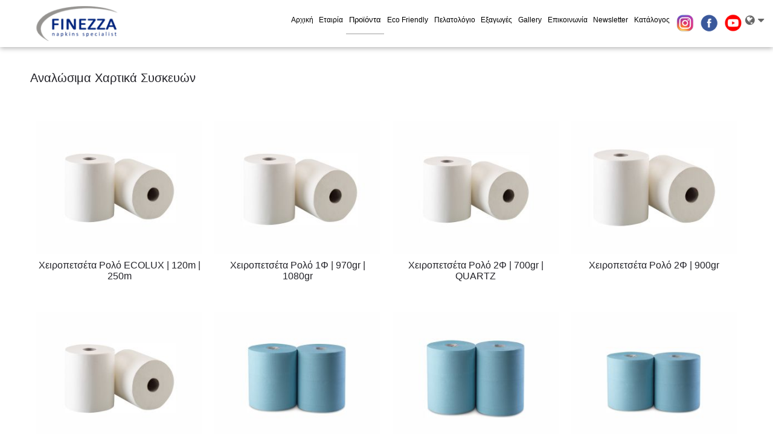

--- FILE ---
content_type: text/html; charset=UTF-8
request_url: https://www.finezza.gr/analosima-xartika-siskeuon/
body_size: 8677
content:
<!DOCTYPE HTML>
<html lang="el" xmlns="https://www.w3.org/1999/xhtml" >
<head><meta charset="utf-8">

<meta http-equiv="content-language" content="el"/>
<meta name="viewport" content="width=device-width, initial-scale=1.0">
<link rel="dns-prefetch" href="//ajax.googleapis.com">
<link rel="dns-prefetch" href="//www.google-analytics.com">
<link rel="dns-prefetch" href="//fonts.googleapis.com">
<title>Αναλώσιμα Χαρτικά Για Συσκευές</title>
<meta name="description" content='Συσκευασία:     2400τμχ Τεμάχια/Πακέτα:    200x12 Διάσταση Πετσέτας:     20,5x7,3cm Κλειστή Πετσέτα     20,5x21,5cm Ανοιχτή Πετσέτα '/>
<meta property="fb:app_id" content="966242223397117"/>
<meta property='og:title' content='Αναλώσιμα Χαρτικά Για Συσκευές'/>
<meta property='og:description' content='Συσκευασία:     2400τμχ Τεμάχια/Πακέτα:    200x12 Διάσταση Πετσέτας:     20,5x7,3cm Κλειστή Πετσέτα     20,5x21,5cm Ανοιχτή Πετσέτα '/>
<meta property='og:url' content='http://www.finezza.gr/analosima-xartika-siskeuon/'/>
<meta property='og:type' content='article'/>
<meta property='og:image' content='http://www.finezza.gr/uploads/images/D1024/2021/09/Cheiropetseta_ZFOLD_Extra_Fin_2F_8444.jpg'/>
<meta property='og:image:width' content='1024'/>
<meta property='og:image:height' content='820'/>
<meta property='og:image' content='http://www.finezza.gr/uploads/images/1121.jpg'/>
<meta property='og:image:width' content='300'/>
<meta property='og:image:height' content='240'/>
<link rel="canonical" href="http://www.finezza.gr/analosima-xartika-siskeuon/"/>
<meta name="robots" content="all"/>
<style type="text/css"> 
body { padding:0; margin: 0; overflow-x:hidden;	background-color:#;    }
#ul,li { margin:0; padding-bottom:10px; border:0; outline:0; font-size:100%; vertical-align:baseline; margin-left:12px; }
body,td,th,p,li,div {font-family:Verdana, Arial, Helvetica, sans-serif; font-size:14px; line-height:24px; font-weight:normal; color:#222228;}
#mainContainer { width:100%; margin:auto; padding:0px;; height:auto;	text-align:left; margin:auto;	position:relative; } 
#LayerRow1 {display:block;position:relative;} #LayerRow1 #LR1_C1 {display:block;}
#LayerRow2 {display:block;position:relative;} #LayerRow2 #LR2_C1 {display:block;}
#LayerRow3 {display:block;position:relative;} #LayerRow3 #LR3_C1 {display:block;}
</style>	<link type="text/css" rel="stylesheet" href="/min/b=css&amp;f=styles_global.css,styles.css,links.css" />



<style>
.menu_icon{ width: 40px; height: 40px; display: table; position: relative; margin:5px auto; -webkit-tap-highlight-color: rgba(0,0,0,0); } .menu_icon>span{ display: block;	position: absolute; height: 5px; width: 100%; background: #00aeed; border-radius: 3px;	opacity: 1;	left: 0;	transform: rotate(0deg) translate(0%,-50%); -webkit-transition:all 200ms ease-in-out; -moz-transition:all 200ms ease-in-out; -o-transition:all 200ms ease-in-out; transition:all 200ms ease-in-out; } #nav{	position:relative; z-index:9; } #nav>ul {list-style:none; margin:0; padding:0;} #nav > a {display:none;} #nav li {position:relative; margin:0; padding:0; display: inline-block; text-align: left;} #nav li a{ display: block; cursor:pointer;-webkit-tap-highlight-color: rgba(0,0,0,0);box-sizing: border-box; -webkit-transition:all 300ms cubic-bezier(0,.5,3,1);	-moz-transition:all 300ms cubic-bezier(0,.5,.3,1);	-o-transition:all 300ms cubic-bezier(0,.5,.3,1); transition:all 300ms cubic-bezier(0,.5,.3,1); }
/* second level */
#nav li ul{	position: absolute; padding:0; display: none; /*overflow: hidden;*/ z-index: 1; width: 100%; }
#nav li:hover ul{	/*display:block; show with jquery*/	left: 0;	right: 0; }
#nav li ul li{display: block;}
#nav li ul li a{ display: block;-webkit-tap-highlight-color: rgba(0,0,0,0); -webkit-transition:all 300ms cubic-bezier(0,.5,3,1);	-moz-transition:all 300ms cubic-bezier(0,.5,.3,1);	-o-transition:all 300ms cubic-bezier(0,.5,.3,1); transition:all 300ms cubic-bezier(0,.5,.3,1); }
.clearfix::after{	content: ''; display: table; clear: both; }
@media (max-width: 1000px){	#nav{position:initial;}	#nav:not( :target ) > a:first-of-type, #nav:target > a:last-of-type{	display: block; }	/* first level */ #nav > ul{ display: none; position: absolute; z-index:99999999999; left: 0; right: 0; } #nav:target > ul, #nav > ul > li{display: block;} /* second level */	#nav li ul{position: static;} } .menu_icon > span:nth-child(1){ top:25%; } .menu_icon > span:nth-child(2){ top:50%; } .menu_icon > span:nth-child(3){ top:50%; } .menu_icon > span:nth-child(4){ top:75%; } .menu_icon.open span:nth-child(1), .menu_icon.open span:nth-child(4){ width:0px;	left: 50%; opacity: 0; } .menu_icon.open span:nth-child(2){ transform: rotate(45deg); } .menu_icon.open span:nth-child(3){ transform: rotate(-45deg); } @media (min-width: 1000px){ .menu_icon{	display:none; } } @media (max-width: 1000px){	#nav>ul, #nav:target > ul{	display:none; } } @media (min-width: 1001px){	#nav>ul, #nav:target > ul{	display:block !important; } }
</style>
<link rel="apple-touch-icon" sizes="60x60" href="/favicons/apple-touch-icon.png">
<link rel="icon" type="image/png" sizes="32x32" href="/favicons/favicon-32x32.png">
<link rel="icon" type="image/png" sizes="16x16" href="/favicons/favicon-16x16.png">
<link rel="manifest" href="/favicons/manifest.json">
<link rel="mask-icon" href="/favicons/safari-pinned-tab.svg" color="#ffffff">
<link rel="shortcut icon" href="/favicons/favicon.ico">
<meta name="msapplication-config" content="favicons/browserconfig.xml">
<meta name="theme-color" content="#ffffff">
<link rel="stylesheet" href="/library/photos/fancybox/jquery.fancybox.css" type="text/css" media="screen" />
<link rel="stylesheet" href="/library/photos/fancybox/helpers/jquery.fancybox-thumbs.css" type="text/css" media="screen" />
<script>document.cookie='resolution='+Math.max(screen.width,screen.height)+'; path=/';</script>
<script type="text/javascript" src="//ajax.googleapis.com/ajax/libs/jquery/2.2.2/jquery.min.js"></script>
<script type="text/javascript" src="/library/javascripts/sticky-master/jquery-scrolltofixed-min.js"></script>
<script type="text/javascript">$(document).ready(function() {
	var stickyNavTop = $('.nav').first().offset().top;
	 
	var stickyNav = function(){
	var scrollTop = $(window).scrollTop();
		  
	if (scrollTop > stickyNavTop) { 
		$('.menuCont').addClass('sticky');
	   $('.nav2').addClass('sticky2');
	} else {
		$('.menuCont').removeClass('sticky');
		$('.nav2').removeClass('sticky2');
	}
	};
	 
	stickyNav();
	 
	$(window).scroll(function() {
		stickyNav();
	});
});
</script><script type="text/javascript">
		$(window).load(function() {
    			$(window).scroll(function() {
        		if($(this).scrollTop() > 100) {
           		 $('#toTop').fadeIn();   
       		 } else {
         		   $('#toTop').fadeOut();
      		  }
   		 });
 
   		 $( '<a href="#" id="toTop" aria-label="go to top" class="toTopButton" style="display:none"></a>' ).appendTo( "body" );

   		 $("#toTop").click(function(e) {
     		   e.preventDefault();
      		  $('body,html').animate({scrollTop:0},800);
   		 });
			});
		</script><link href="/js/font-awesome/css/font-awesome.min.css" rel="stylesheet" />
<link href="/library/javascripts/bx-slider/jquery.bxslider.css" rel="stylesheet" /><script type="text/javascript" src="/library/javascripts/bx-slider/jquery.bxslider.js"></script>
<script type="text/javascript" src="/library/photos/fancybox/jquery.fancybox.pack.js"></script>
<script type="text/javascript" src="/library/photos/fancybox/helpers/jquery.fancybox-thumbs.js"></script><script type="text/javascript">$(document).ready(function() { $(".fancybox").fancybox({
				helpers    : {
					thumbs    : {
						width    : 80,
						height    : 60,
					}
				}
			});
		});
		</script><script id="Cookiebot" src="https://consent.cookiebot.com/uc.js" data-cbid="1ef559c7-8413-40a7-8d25-7609d9c60acd" data-blockingmode="auto" type="text/javascript"></script>
<script>
  (function(i,s,o,g,r,a,m){i['GoogleAnalyticsObject']=r;i[r]=i[r]||function(){
  (i[r].q=i[r].q||[]).push(arguments)},i[r].l=1*new Date();a=s.createElement(o),
  m=s.getElementsByTagName(o)[0];a.async=1;a.src=g;m.parentNode.insertBefore(a,m)
  })(window,document,'script','https://www.google-analytics.com/analytics.js','ga');

  ga('create', 'UA-105821834-1', 'auto');
  ga('send', 'pageview');

</script></head>
<body>
<div id="container">
<div id="mainContainer"><div id="LayerRow1">


<div class="menuCont">

<div style="display:block; width:100%; margin:auto;display:flex;">

<div class="gridLogo">
<a href="/" class='logo'><img style='height:100%;' src='/uploads/images/298_logo.png' width='auto' title='Finezza Χαρτοπετσέτες - Συσκευές χαρτιού' alt='Finezza Χαρτοπετσέτες - Συσκευές χαρτιού'/></a></div>

<div class="gridMenu">
<div class="nav">
<nav id="nav" role="navigation">
<a href="#" onclick="return false;" title="Show navigation" class="menu_icon">
<span></span>
<span></span>
<span></span>
<span></span>
</a>
<ul class="clearfix menu_ul topmenu"><li><a href="/" class="rootMenu" ><span class='rootMenuSpan'>Αρχική</span></a></li><li><a href="/syskeues-xartiou-finezza/" class="rootMenu" ><span class='rootMenuSpan'>Εταιρία</span></a></li><li><a class="rootMenuSel rootMenu"><span class='rootMenuSpan'>Προϊόντα</span></a><ul class="ul_submenu" style="display:none;"><li><a href="/xartopetsetes-finezza/" class="subMenu" ><span class='submenusettings'>Χαρτοπετσέτες</span></a><ul class='submenu2'><li><a href="/xartopetsetes-polyteleias/" class="subMenu" ><span class='submenusettings'>Χαρτοπετσέτες | Πολυτελείας</span></a></li><li><a href="/xartopetsetes-airlaid/" class="subMenu" ><span class='submenusettings'>Χαρτοπετσέτες | Airlaid</span></a></li><li><a href="/xartopetsetes-liness/" class="subMenu" ><span class='submenusettings'>Χαρτοπετσέτες | Liness </span></a></li><li><a href="/eco-green-xartopetsetes/" class="subMenu" ><span class='submenusettings'>Χαρτοπετσέτες | Eco Green</span></a></li><li><a href="/aples-xartopetsetes/" class="subMenu" ><span class='submenusettings'>Χαρτοπετσέτες | Απλές</span></a></li><li><a href="/xartopetsetes-bamboo/" class="subMenu" ><span class='submenusettings'>Χαρτοπετσέτες | Bamboo Pure</span></a></li><li><a href="/etoimoparadota/" class="subMenu" ><span class='submenusettings'>Ετοιμοπαράδοτα | Προτυπωμένα</span></a></li><li><a href="/xartopetsetes-espresso-bar/" class="subMenu" ><span class='submenusettings'>Χαρτοπετσέτες | Espresso</span></a></li><li><a href="/xartopetsetes-eidika-diplwmata/" class="subMenu" ><span class='submenusettings'>Χαρτοπετσέτες | Ειδικά Διπλώματα</span></a></li></ul></li><li><a href="/kouver/" class="subMenu" ><span class='submenusettings'>Κουβέρ - Συσκευασμένες ΧΠ</span></a><ul class='submenu2'><li><a href="/koyver/" class="subMenu" ><span class='submenusettings'>Κουβέρ</span></a></li><li><a href="/siskeyasmenes/" class="subMenu" ><span class='submenusettings'>Συσκευασμένες Χαρτοπετσέτες</span></a></li><li><a href="/protipomena/" class="subMenu" ><span class='submenusettings'>Προτυπωμένα Σακουλάκια</span></a></li><li><a href="/fin-closy-fin/" class="subMenu" ><span class='submenusettings'>Χάρτινος Φάκελος | Fin | Closy Fin</span></a></li><li><a href="/kouver-slim/" class="subMenu" ><span class='submenusettings'>Κουβέρ | Slim</span></a></li><li><a href="/kouver-fakelos/" class="subMenu" ><span class='submenusettings'>Φάκελος για Κουβέρ | Άνοιγμα Χαμόγελο</span></a></li></ul></li><li><a href="/soupla/" class="subMenu" ><span class='submenusettings'>Σουπλά | Runner</span></a><ul class='submenu2'><li><a href='/soupla/1462/Soupla-Newtex---Nonwoven---30x40cm/' class='subMenu'>Σουπλά Newtex | Nonwoven | 30x40cm</a></li><li><a href='/soupla/335/Soupla-Matis---Chartino---30x40cm/' class='subMenu'>Σουπλά Matis | Χάρτινο | 30x40cm</a></li><li><a href='/soupla/400/Soupla-Mapelor---Airlaid---30x40cm/' class='subMenu'>Σουπλά Mapelor | Airlaid | 30x40cm</a></li><li><a href='/soupla/402/Soupla-Mapelor---Chartino---30x40cm/' class='subMenu'>Σουπλά Mapelor - Χάρτινο</a></li><li><a href='/soupla/904/Soupla-Finezza---Airlaid---30x40cm/' class='subMenu'>Σουπλά Finezza Airlaid </a></li><li><a href='/soupla/1745/Soupla-Kraft---30x40cm---45gr/' class='subMenu'>Σουπλά Kraft | 30x40cm | 45gr</a></li><li><a href='/soupla/399/Soupla-Kraft---30x40cm---80gr/' class='subMenu'>Σουπλά Kraft | 30x40cm | 80gr</a></li><li><a href='/soupla/401/Soupla-Leio---29x39cm---Protupomeno/' class='subMenu'>Σουπλά Λείο | 29x39cm</a></li><li><a href='/soupla/403/Soupla-Pollaplon-Chriseon---Yfasma---30x40cm/' class='subMenu'>Σουπλά Πολλαπλών Χρήσεων | Ύφασμα | 30x40cm</a></li><li><a href='/soupla/824/Soupla-Pollaplon-Chriseon---Yfasma---45x32cm/' class='subMenu'>Σουπλά Πολλαπλών Χρήσεων | Ύφασμα | 45x32cm</a></li><li><a href='/soupla/404/Runner-Pollaplon-Chriseon---Yfasma---45x120cm/' class='subMenu'>Runner Πολλαπλών Χρήσεων | Ύφασμα | 45x120cm</a></li></ul></li><li><a href="/trapezomantila-FINEZZA/" class="subMenu" ><span class='submenusettings'>Tραπεζομάντηλα</span></a><ul class='submenu2'><li><a href='/trapezomantila-FINEZZA/1309/Trapezomantila---NIBA/' class='subMenu'>Τραπεζομάντηλα | ΝΙΒΑ</a></li><li><a href='/trapezomantila-FINEZZA/1310/Trapezomantilo---JUTA-NIBA/' class='subMenu'>Τραπεζομάντηλο | JUTA NIBA</a></li><li><a href='/trapezomantila-FINEZZA/1311/Trapezomantila---BETA/' class='subMenu'>Τραπεζομάντηλα | BETA</a></li><li><a href='/trapezomantila-FINEZZA/1312/Trapezomantila---JUTA-BETA/' class='subMenu'>Τραπεζομάντηλα | JUTA BETA</a></li><li><a href='/trapezomantila-FINEZZA/1313/Trapezomantilo---KARO-BETA/' class='subMenu'>Τραπεζομάντηλο | ΚΑΡΩ BETA</a></li><li><a href='/trapezomantila-FINEZZA/1314/Trapezomantila---Protupomena---BETA/' class='subMenu'>Τραπεζομάντηλα | Προτυπωμένα | BETA</a></li><li><a href='/trapezomantila-FINEZZA/1315/Trapezomantilo---Kraft---45gr/' class='subMenu'>Τραπεζομάντηλο | Kraft | 45gr</a></li><li><a href='/trapezomantila-FINEZZA/1814/Trapezomantila---NON-WOVEN/' class='subMenu'>Τραπεζομάντηλα | NON WOVEN</a></li></ul></li><li><a href="/syskeues-xartiou/" class="subMenu" ><span class='submenusettings'>Συσκευές</span></a><ul class='submenu2'><li><a href="/siskeves-skinline/" class="subMenu" ><span class='submenusettings'>Συσκευές SKINLINE</span></a></li><li><a href="/siskeves-quartz/" class="subMenu" ><span class='submenusettings'>Συσκευές QUARTZLINE</span></a></li><li><a href="/siskeves-ecolux/" class="subMenu" ><span class='submenusettings'>Συσκευές ECOLUX</span></a></li><li><a href="/suskeues-xeiropetsetas-xeirokinhtes/" class="subMenu" ><span class='submenusettings'>Συσκευές Xειροπετσέτας Ρολού | Χειροκίνητες</span></a></li><li><a href="/syskeues-xeiropetsetas-me-fwtokuttaro/" class="subMenu" ><span class='submenusettings'>Συσκευές Χειροπετσέτας - Ρολλό Autocut | Φωτοκύτταρο</span></a></li><li><a href="/syskeues-xartiou-ugeias/" class="subMenu" ><span class='submenusettings'>Συσκευές Χαρτιού Υγείας</span></a></li><li><a href="/syskeyes-xeiropetsetas-filo-filo/" class="subMenu" ><span class='submenusettings'>Συσκευές Χειροπετσέτας | Φύλλο - Φύλλο</span></a></li><li><a href="/suskeues-sampouan-afroloutro/" class="subMenu" ><span class='submenusettings'>Συσκευές | Σαπουνοθήκες </span></a></li><li><a href="/syskeyes-gia-ksenodoxeia/" class="subMenu" ><span class='submenusettings'>Συσκευές Για Ξενοδοχεία </span></a></li><li><a href="/kadoi-aporrimatwn/" class="subMenu" ><span class='submenusettings'>Κάδοι Απορριμμάτων & Ανακύκλωσης</span></a></li></ul></li><li><a href="/hotel-amenities/" class="subMenu" ><span class='submenusettings'>Hotel amenities</span></a><ul class='submenu2'><li><a href="/seira-1/" class="subMenu" ><span class='submenusettings'>Σειρά | Nature Care</span></a></li><li><a href="/seira-vegan/" class="subMenu" ><span class='submenusettings'>Σειρά | Nature Care | Vegan</span></a></li><li><a href="/seira-2/" class="subMenu" ><span class='submenusettings'>Σειρά | Olive Care</span></a></li><li><a href="/seira-3/" class="subMenu" ><span class='submenusettings'>Σειρά | Acanto</span></a></li><li><a href="/seira-4-botanika/" class="subMenu" ><span class='submenusettings'>Σειρά | Βotanika</span></a></li><li><a href="/seira-pandrosia-essentials/" class="subMenu" ><span class='submenusettings'>Σειρά  | Essentials</span></a></li><li><a href="/Ecological-case/" class="subMenu" ><span class='submenusettings'>Οικολογική Κασετίνα | Hotel Amenities</span></a></li><li><a href="/accessories-guest-travel-kit/" class="subMenu" ><span class='submenusettings'>Αξεσουάρ Επισκέπτη | Travel Kit</span></a></li><li><a href="/vasis-hotel-amenities/" class="subMenu" ><span class='submenusettings'>Bάσεις | Hotel Amenities</span></a></li><li><a href="/siskeves-xenodoxeiou/" class="subMenu" ><span class='submenusettings'>Συσκευές Για ξενοδοχεία | My Spa</span></a></li><li><a href="/pantofles-episkepti/" class="subMenu" ><span class='submenusettings'>Παντόφλες | Επισκέπτη</span></a></li><li><a href="/mini-petseta-sampanieras/" class="subMenu" ><span class='submenusettings'>Πετσέτα Σαμπανιέρας | Mini</span></a></li><li><a href="/amenities_mat/" class="subMenu" ><span class='submenusettings'>Amenities Mat</span></a></li><li><a href="/FACIAL-CUBE-LONG/" class="subMenu" ><span class='submenusettings'>Facial | Μακρόστενο 2Φ | Κύβος</span></a></li><li><a href="/thikes-sakoulaki-ygieinis/" class="subMenu" ><span class='submenusettings'>Σακουλάκια Υγιεινής</span></a></li><li><a href="/xarti-ygeias-peritiligmeno/" class="subMenu" ><span class='submenusettings'>Χαρτί Υγείας Περιτυλιγμένο | Finezza</span></a></li><li><a href="/push-n-fin/" class="subMenu" ><span class='submenusettings'>Push N Fin By Finezza</span></a></li><li><a href="/ygra-mantilkia/" class="subMenu" ><span class='submenusettings'>Υγρά Μαντηλάκια</span></a></li></ul></li><li><a href="/proionta-prostasias-covid/" class="subMenu" ><span class='submenusettings'>Προστασία & Εξουδετέρωση του ιού SARS-CoV-2</span></a><ul class='submenu2'><li><a href="/antisiptika-gel/" class="subMenu" ><span class='submenusettings'>Αντισηπτικά Gel</span></a></li><li><a href="/maskes-mias-xrisis/" class="subMenu" ><span class='submenusettings'>Μάσκες Μιας Χρήσης</span></a></li><li><a href="/maskes-ffp2nr/" class="subMenu" ><span class='submenusettings'>Μάσκες | FFP 2 NR</span></a></li><li><a href="/antisiptika-mantilakia/" class="subMenu" ><span class='submenusettings'>Αντισηπτικά Μαντηλάκια</span></a></li><li><a href="/antimikroviaka-eco-silver/" class="subMenu" ><span class='submenusettings'>Αντιμικροβιακά Χαρτιά Eco Silver</span></a></li><li><a href="/siskeves-antisiptikon/" class="subMenu" ><span class='submenusettings'>Συσκευές & Βάσεις Αντισηπτικών</span></a></li></ul></li><li><a href="/symplhrwmatika-proionta/" class="subMenu" ><span class='submenusettings'>Συμπληρωματικά Προϊόντα</span></a><ul class='submenu2'><li><a href="/napkin-and-push/" class="subMenu" ><span class='submenusettings'>Σειρά Napkin & Push</span></a></li><li><a href="/ygra-mantilakia/" class="subMenu" ><span class='submenusettings'>Υγρά Μαντηλάκια</span></a></li><li><a href="/thikes-gia-xartopetsetes/" class="subMenu" ><span class='submenusettings'>Θήκες Για Χαρτοπετσέτες</span></a></li><li><a href="/thikes-gia-sakoulakia-ugieinhs/" class="subMenu" ><span class='submenusettings'>Θήκες Για Σακουλάκια Υγιεινής</span></a></li><li><a href="/pania-katharismou-potiria-parathira/" class="subMenu" ><span class='submenusettings'>Πανιά Καθαρισμού | Παραθύρων | Ποτηριών</span></a></li><li><a href="/petsetopana/" class="subMenu" ><span class='submenusettings'>Πετσετόπανα</span></a></li><li><a href="/petseta-sampanieras/" class="subMenu" ><span class='submenusettings'>Πετσέτα Σαμπανιέρας</span></a></li><li><a href="/petseta_sampanieras_mini/" class="subMenu" ><span class='submenusettings'>Πετσέτα Σαμπανιέρας | Mini </span></a></li><li><a href="/petsetaservirismatos/" class="subMenu" ><span class='submenusettings'>Πετσέτα Σερβιρίσματος Ψωμιού</span></a></li><li><a href="/thikes-gia-facial/" class="subMenu" ><span class='submenusettings'>Θήκες | Facial</span></a></li><li><a href="/paniagiaolestisxriseis/" class="subMenu" ><span class='submenusettings'>Πετσέτες Για Όλες Τις Χρήσεις</span></a></li><li><a href="/aromatika-xorou-fresh-drop/" class="subMenu" ><span class='submenusettings'>Αρωματικά Χώρου | FRESH DROP</span></a></li><li><a href="/podies-bibs/" class="subMenu" ><span class='submenusettings'>Ποδιές | Non Woven</span></a></li></ul></li><li><a href="/analosima/" class="subMenu" ><span class='submenusettings'>Αναλώσιμα</span></a><ul class='submenu2'><li><a href="/sapounia-analosima/" class="subMenu" ><span class='submenusettings'>Αναλώσιμα Σαπούνια </span></a></li><li><a href="/analosima-xartika-siskeuon/" class="subMenu subMenuSel" ><span class='submenusettings'>Αναλώσιμα Χαρτικά Συσκευών</span></a></li><li><a href="/xarti-ugeias-interfold-facial/" class="subMenu" ><span class='submenusettings'>Χαρτιά Υγείας | Facial | Χαρτοπετσέτα Interfold</span></a></li></ul></li></ul></li><li><a href="/eco-friendly/" class="rootMenu" ><span class='rootMenuSpan'>Eco Friendly</span></a></li><li><a href="/pelatologio/" class="rootMenu" ><span class='rootMenuSpan'>Πελατολόγιο</span></a></li><li><a href="/eksagwges/" class="rootMenu" ><span class='rootMenuSpan'>Εξαγωγές</span></a></li><li><a href="/gallery/" class="rootMenu" ><span class='rootMenuSpan'>Gallery</span></a></li><li><a href="/epikoinwnia/" class="rootMenu" ><span class='rootMenuSpan'>Επικοινωνία</span></a></li><li><a href="/newsletter/" class="rootMenu" ><span class='rootMenuSpan'>Newsletter</span></a></li><li><a href="/catalogue/" class="rootMenu" ><span class='rootMenuSpan'>Κατάλογος</span></a></li></ul></nav></div>
<script>
    $(document).ready(function () {
        $("#nav .menu_icon").click(function (e) {//click menu button
            e.preventDefault();
            if ($("#nav").hasClass("open")) {
                $("#nav>ul").slideUp();
            } else {
                $("#nav>ul").slideDown();
            }
            $("#nav").toggleClass("open");
            $(this).toggleClass("open");
        });

                //submenu slide
        $("#nav li:has(ul)").hover(function () {
            $(this).children("ul").slideDown(0);
        }, function () {
            $(this).children("ul").stop().slideUp(0);
        });
        
        $("#nav ul ul li").on('click', function (event) {
            event.stopPropagation();
        });

        $("#nav>ul>li:has(ul)").on('click', function () {
            $("#nav li ul").not($(this).children("ul")).stop().slideUp(0); //close other opened submenu
            if ($(this).children("ul").css("display") == "block")
                $(this).children("ul").stop().slideUp(0);
            else
                $(this).children("ul").stop().slideDown(0);
        });
    });
</script></div>

<div class="gridLang">
<div class="center">
<div class="footerpad"><div style="display:table; margin:auto;"><div style='float:left;line-height:40px;'></div>
<div class="wow fadeIn" data-wow-delay="0.3" style="float:left;">
<a href="https://www.instagram.com/finezza_napkins_specialist/" target="_blank" class='social'><img src="/uploads/images/793.png" title="Follow as on Instagram" alt="Follow as on Instagram" width="auto" height="auto" onmouseover="this.style.opacity=0.9;" onmouseout="this.style.opacity=1;"></a></div>
<div class="wow fadeIn" data-wow-delay="0.6" style="float:left;">
<a href="https://www.facebook.com/Finezza-1649768928579916" target="_blank" class='social'><img src="/uploads/images/751.png" title="Follow us on Facebook" alt="Follow us on Facebook" width="auto" height="auto" onmouseover="this.style.opacity=0.9;" onmouseout="this.style.opacity=1;"></a></div>
<div class="wow fadeIn" data-wow-delay="0.9" style="float:left;">
<a href="https://www.youtube.com/@finezzanapkinsspecialist" target="_blank" class='social'><img src="/uploads/images/1588.png" title="Follow Us on YouTube" alt="Follow Us on YouTube" width="auto" height="auto" onmouseover="this.style.opacity=0.9;" onmouseout="this.style.opacity=1;"></a></div><div style="clear:both;"></div></div><a href="#" aria-label="anchorTop" class="anchorTop hvr-pulse-shrink"></a></div></div><style>.langWrapper{position:relative;display:table;margin:auto;}.languageSelector{background: url(/elements/arrowdropdown.png) no-repeat scroll right center; padding-right:25px; display:block;}.languages{position:absolute; z-index:999; margin:0; padding:0; width: 100%; display:none;}.languages li{list-style-type:none; margin:0;padding:0;}.languages a{width:100%; display:block; box-sizing:border-box;}</style>
<script type="text/javascript">$(document).ready(function(){$(".languageSelector").click(function(a){a.preventDefault(),$(".languages").is(":hidden")?$(".languages").slideDown("fast"):$(".languages").slideUp("fast")}),$(document).mouseup(function(a){var b=$(".langWrapper");b.is(a.target)||0!==b.has(a.target).length||$(".languages").slideUp("fast")})});</script>
<div class="langWrapper">
<a href="#" alt="Change Language" aria-label="Change Language" class="languageSelector"><i class="fa fa-globe" aria-hidden="true"></i> <i class="fa fa-caret-down" aria-hidden="true"></i></a>
<ul class="languages">
<li><a href='/analosima-xartika-siskeuon/' class='lang langSel'>Ελληνικά</a></li><li><a href='/en/' class='lang '>English</a></li></ul>
</div>

</div>

<div style="clear:both;"></div>

</div>
</div>
<div style="clear:both;"></div>
<div style="clear:both;"></div>

</div><div style="clear:both;"></div>
</div>
<div style="clear:both;"></div>
<div id="LayerRow2">
<div class="gradientGrey">
<div class="top40">

<div style="display:block; width:100%; margin:auto;">
<div class="widthLarge">
<div class="headerTitle">
<h1>
Αναλώσιμα Χαρτικά Συσκευών</h1>
</div>

<div style="padding-bottom:0px;"></div>
<div class="bodyText">
<div class="bodyTextBigger">
</div>
</div>

<div style="padding-bottom:0px;"></div>
<div class="top20">
<div class="flexBox">

<div class="gridCategories">
<div style="max-width:; width:100%; margin:auto;">
    
    
<div style=" ">

<div style="display:block; margin:0;">

<div class="categoryListLink">

<a href="/analosima-xartika-siskeuon/1809/Cheiropetseta-Rolo-ECOLUX---120m---250m/" target="_self">

<div style="display:block; width:100%; margin:auto; ">
<img srcset="" src="/uploads/images/1809.jpg" aria-label="" alt="img" role="img" width="auto" height="auto" style="width:100%; vertical-align:middle; display: block;">
<div class="catListTitle">Χειροπετσέτα Ρολό ECOLUX | 120m | 250m
</div><div style="clear:both;"></div>
</div></a></div>
</div>
</div>
</div>

</div>
<div class="gridCategories">
<div style="max-width:; width:100%; margin:auto;">
    
    
<div style=" ">

<div style="display:block; margin:0;">

<div class="categoryListLink">

<a href="/analosima-xartika-siskeuon/1111/Cheiropetseta-Rolo-1F---970gr---1080gr/" target="_self">

<div style="display:block; width:100%; margin:auto; ">
<img srcset="" src="/uploads/images/1111.jpg" aria-label="" alt="img" role="img" width="auto" height="auto" style="width:100%; vertical-align:middle; display: block;">
<div class="catListTitle">Χειροπετσέτα Ρολό 1Φ | 970gr | 1080gr
</div><div style="clear:both;"></div>
</div></a></div>
</div>
</div>
</div>

</div>
<div class="gridCategories">
<div style="max-width:; width:100%; margin:auto;">
    
    
<div style=" ">

<div style="display:block; margin:0;">

<div class="categoryListLink">

<a href="/analosima-xartika-siskeuon/1112/Cheiropetseta-Rolo-2F---700gr---QUARTZ/" target="_self">

<div style="display:block; width:100%; margin:auto; ">
<img srcset="" src="/uploads/images/1112.jpg" aria-label="" alt="img" role="img" width="auto" height="auto" style="width:100%; vertical-align:middle; display: block;">
<div class="catListTitle">Χειροπετσέτα Ρολό 2Φ | 700gr | QUARTZ
</div><div style="clear:both;"></div>
</div></a></div>
</div>
</div>
</div>

</div>
<div class="gridCategories">
<div style="max-width:; width:100%; margin:auto;">
    
    
<div style=" ">

<div style="display:block; margin:0;">

<div class="categoryListLink">

<a href="/analosima-xartika-siskeuon/1114/Cheiropetseta-Rolo-2F---900gr/" target="_self">

<div style="display:block; width:100%; margin:auto; ">
<img srcset="" src="/uploads/images/1114.jpg" aria-label="" alt="img" role="img" width="auto" height="auto" style="width:100%; vertical-align:middle; display: block;">
<div class="catListTitle">Χειροπετσέτα Ρολό 2Φ | 900gr
</div><div style="clear:both;"></div>
</div></a></div>
</div>
</div>
</div>

</div>
<div class="gridCategories">
<div style="max-width:; width:100%; margin:auto;">
    
    
<div style=" ">

<div style="display:block; margin:0;">

<div class="categoryListLink">

<a href="/analosima-xartika-siskeuon/1115/Cheiropetseta-Rolo---Gold-2F---750gr/" target="_self">

<div style="display:block; width:100%; margin:auto; ">
<img srcset="" src="/uploads/images/1115.jpg" aria-label="" alt="img" role="img" width="auto" height="auto" style="width:100%; vertical-align:middle; display: block;">
<div class="catListTitle">Χειροπετσέτα Ρολό | Gold 2Φ | 750gr
</div><div style="clear:both;"></div>
</div></a></div>
</div>
</div>
</div>

</div>
<div class="gridCategories">
<div style="max-width:; width:100%; margin:auto;">
    
    
<div style=" ">

<div style="display:block; margin:0;">

<div class="categoryListLink">

<a href="/analosima-xartika-siskeuon/1116/Cheiropetseta-Rolo---Mple-2F---900gr/" target="_self">

<div style="display:block; width:100%; margin:auto; ">
<img srcset="" src="/uploads/images/1116.jpg" aria-label="" alt="img" role="img" width="auto" height="auto" style="width:100%; vertical-align:middle; display: block;">
<div class="catListTitle">Χειροπετσέτα Ρολό | Μπλε 2Φ | 900gr
</div><div style="clear:both;"></div>
</div></a></div>
</div>
</div>
</div>

</div>
<div class="gridCategories">
<div style="max-width:; width:100%; margin:auto;">
    
    
<div style=" ">

<div style="display:block; margin:0;">

<div class="categoryListLink">

<a href="/analosima-xartika-siskeuon/1125/Charti-Kouzinas---Mple-2F---800gr/" target="_self">

<div style="display:block; width:100%; margin:auto; ">
<img srcset="" src="/uploads/images/1125.jpg" aria-label="" alt="img" role="img" width="auto" height="auto" style="width:100%; vertical-align:middle; display: block;">
<div class="catListTitle">Χαρτί Κουζίνας | Μπλε 2Φ | 800gr
</div><div style="clear:both;"></div>
</div></a></div>
</div>
</div>
</div>

</div>
<div class="gridCategories">
<div style="max-width:; width:100%; margin:auto;">
    
    
<div style=" ">

<div style="display:block; margin:0;">

<div class="categoryListLink">

<a href="/analosima-xartika-siskeuon/1126/Charti-kouzinas---MIDI-Mple-2F---1800gr/" target="_self">

<div style="display:block; width:100%; margin:auto; ">
<img srcset="" src="/uploads/images/1126.jpg" aria-label="" alt="img" role="img" width="auto" height="auto" style="width:100%; vertical-align:middle; display: block;">
<div class="catListTitle">Χαρτί κουζίνας | MIDI Μπλε 2Φ | 1800gr
</div><div style="clear:both;"></div>
</div></a></div>
</div>
</div>
</div>

</div>
<div class="gridCategories">
<div style="max-width:; width:100%; margin:auto;">
    
    
<div style=" ">

<div style="display:block; margin:0;">

<div class="categoryListLink">

<a href="/analosima-xartika-siskeuon/1119/Cheiropetseta-2F-Antimikrobiaki---V-Fold-/" target="_self">

<div style="display:block; width:100%; margin:auto; ">
<img srcset="" src="/uploads/images/1119.jpg" aria-label="" alt="img" role="img" width="auto" height="auto" style="width:100%; vertical-align:middle; display: block;">
<div class="catListTitle">Χειροπετσέτα 2Φ Αντιμικροβιακή | V-Fold 
</div><div style="clear:both;"></div>
</div></a></div>
</div>
</div>
</div>

</div>
<div class="gridCategories">
<div style="max-width:; width:100%; margin:auto;">
    
    
<div style=" ">

<div style="display:block; margin:0;">

<div class="categoryListLink">

<a href="/analosima-xartika-siskeuon/1120/Cheiropetseta-2F---Eco-PD---V-FOLD-/" target="_self">

<div style="display:block; width:100%; margin:auto; ">
<img srcset="" src="/uploads/images/1120.jpg" aria-label="" alt="img" role="img" width="auto" height="auto" style="width:100%; vertical-align:middle; display: block;">
<div class="catListTitle">Χειροπετσέτα 2Φ | Eco PD | V-FOLD 
</div><div style="clear:both;"></div>
</div></a></div>
</div>
</div>
</div>

</div>
<div class="gridCategories">
<div style="max-width:; width:100%; margin:auto;">
    
    
<div style=" ">

<div style="display:block; margin:0;">

<div class="categoryListLink">

<a href="/analosima-xartika-siskeuon/1121/Cheiropetseta-2F---Z-FOLD---Extra-Fin-/" target="_self">

<div style="display:block; width:100%; margin:auto; ">
<img srcset="" src="/uploads/images/1121.jpg" aria-label="" alt="img" role="img" width="auto" height="auto" style="width:100%; vertical-align:middle; display: block;">
<div class="catListTitle">Χειροπετσέτα 2Φ | Z-FOLD | Extra Fin 
</div><div style="clear:both;"></div>
</div></a></div>
</div>
</div>
</div>

</div>
<div class="gridCategories">
<div style="max-width:; width:100%; margin:auto;">
    
    
<div style=" ">

<div style="display:block; margin:0;">

<div class="categoryListLink">

<a href="/analosima-xartika-siskeuon/1122/Cheiropetseta-2F---Z-EVADIS-/" target="_self">

<div style="display:block; width:100%; margin:auto; ">
<img srcset="" src="/uploads/images/1122.jpg" aria-label="" alt="img" role="img" width="auto" height="auto" style="width:100%; vertical-align:middle; display: block;">
<div class="catListTitle">Χειροπετσέτα 2Φ | Z-EVADIS 
</div><div style="clear:both;"></div>
</div></a></div>
</div>
</div>
</div>

</div>
<div class="gridCategories">
<div style="max-width:; width:100%; margin:auto;">
    
    
<div style=" ">

<div style="display:block; margin:0;">

<div class="categoryListLink">

<a href="/analosima-xartika-siskeuon/1550/Cheiropetseta-2F---S-K-I-N--/" target="_self">

<div style="display:block; width:100%; margin:auto; ">
<img srcset="" src="/uploads/images/1550.jpg" aria-label="" alt="img" role="img" width="auto" height="auto" style="width:100%; vertical-align:middle; display: block;">
<div class="catListTitle">Χειροπετσέτα 2Φ | S K I N |
</div><div style="clear:both;"></div>
</div></a></div>
</div>
</div>
</div>

</div><div style="clear:both;"></div></div>
</div>

<div style="padding-bottom:0px;"></div>
</div>
</div></div>
<div class="homeTop">
</div>
</div><div style="clear:both;"></div>
</div>
<div style="clear:both;"></div>
<div id="LayerRow3">


<div class="footerBg">
<div class="widthLarge">

<div style="display:block; width:100%; margin:auto;">

<div class="textC">

<div class="footerLogo">
</div>
<div class="footerLine">
</div></div>

<div style="clear:both;"></div>

</div>
</div><div class="widthLarge">

<div style="display:block; width:100%; margin:auto;">

<div class="textC">
<div class="addresstextGrey"><big>FINEZZA ABEE<br>
ΑΘΗΝΑ : Ορτανσίας 33, Αχαρναί 136 77 <a href="mailto:info@finezza.gr" class="mail">info@finezza.gr</a> Τηλ. 210 5590022 & 24 | 210 6254969 | 211 2168110 <br>
ΘΕΣΣΑΛΟΝΙΚΗ : 9o χλμ. Θεσσαλονίκης Ωραιοκάστρου ΤΚ: 570 13, ΤΘ 107 <a href="mailto:salonika@finezza.gr" class="mail">salonika@finezza.gr</a></br> Tηλ. 2310 682005 | 2310 688959</big></div>
<div style="padding-bottom:30px"></div>

<div class="textC"><div class="center">
<div class="footerpad"><div style="display:table; margin:auto;"><div style='float:left;line-height:40px;'>ΑΚΟΛΟΥΘΗΣΤΕ ΜΑΣ</div>
<div class="wow fadeIn" data-wow-delay="0.3" style="float:left;">
<a href="https://www.instagram.com/finezza_napkins_specialist/" target="_blank" class='social'><img src="/uploads/images/793.png" title="Follow as on Instagram" alt="Follow as on Instagram" width="auto" height="auto" onmouseover="this.style.opacity=0.9;" onmouseout="this.style.opacity=1;"></a></div>
<div class="wow fadeIn" data-wow-delay="0.6" style="float:left;">
<a href="https://www.facebook.com/Finezza-1649768928579916" target="_blank" class='social'><img src="/uploads/images/751.png" title="Follow us on Facebook" alt="Follow us on Facebook" width="auto" height="auto" onmouseover="this.style.opacity=0.9;" onmouseout="this.style.opacity=1;"></a></div>
<div class="wow fadeIn" data-wow-delay="0.9" style="float:left;">
<a href="https://www.youtube.com/@finezzanapkinsspecialist" target="_blank" class='social'><img src="/uploads/images/1588.png" title="Follow Us on YouTube" alt="Follow Us on YouTube" width="auto" height="auto" onmouseover="this.style.opacity=0.9;" onmouseout="this.style.opacity=1;"></a></div><div style="clear:both;"></div></div><a href="#" aria-label="anchorTop" class="anchorTop hvr-pulse-shrink"></a></div></div>
</div></div>

<div style="clear:both;"></div>

</div>
</div>
<div style="padding-bottom:30px;"></div>
<div class="widthLarge">

<div style="display:block; width:100%; margin:auto;">

<div style="display:table;margin:auto;">

<div class="textC"><div class="top5 left"><a href="/proionta/" class="footerSitemap"><span class="footerSitemapSpan">Προϊόντα</span></a></div><div style=" height:1px; float:left; width:10px;"></div><div class="top5 left"><a href="/pelatologio/" class="footerSitemap"><span class="footerSitemapSpan">Πελατολόγιο</span></a></div><div style=" height:1px; float:left; width:10px;"></div><div class="top5 left"><a href="/politikh-poiothtas/" class="footerSitemap"><span class="footerSitemapSpan">Πολιτική Ποιότητας</span></a></div><div style=" height:1px; float:left; width:10px;"></div><div class="top5 left"><a href="/newsletter/" class="footerSitemap"><span class="footerSitemapSpan">Newsletter</span></a></div><div style=" height:1px; float:left; width:10px;"></div><div class="top5 left"><a href="/terms-of-use/" class="footerSitemap"><span class="footerSitemapSpan">Όροι Χρήσης</span></a></div><div style=" height:1px; float:left; width:10px;"></div><div class="top5 left"><a href="/privacy-policy/" class="footerSitemap"><span class="footerSitemapSpan">Πολιτική Απορρήτου</span></a></div><div style=" height:1px; float:left; width:10px;"></div><div class="top5 left"><a href="/cookies-policy/" class="footerSitemap"><span class="footerSitemapSpan">Πολιτική cookies</span></a></div><div style="clear:both;"></div>
</div>
</div>

<div style="padding-bottom:30px"></div>

<div class="textC"><div style=" margin-right:2%;" class='footerBanner'><img src="/uploads/banners/494.jpg" alt="ISO 9001" title="ISO 9001" width="auto" height="auto"></div><div style=" margin-right:2%;" class='footerBanner'><img src="/uploads/banners/499.jpg" alt="ICAP" title="ICAP" width="auto" height="auto"></div><div style=" margin-right:2%;" class='footerBanner'><img src="/uploads/banners/498.jpg" alt="Εγγύηση" title="Εγγύηση" width="auto" height="auto"></div><div style=" margin-right:2%;" class='footerBanner'><img src="/uploads/banners/497.jpg" alt="FSC" title="FSC" width="auto" height="auto"></div><div style=" margin-right:2%;" class='footerBanner'><img src="/uploads/banners/496.jpg" alt="Ecolabel" title="Ecolabel" width="auto" height="auto"></div><div style=" " class='footerBanner'><img src="/uploads/banners/495.jpg" alt="Recycle" title="Recycle" width="auto" height="auto"></div><div style="clear:both;"></div>
</div>
<div style="padding-bottom:30px"></div>

<div style="clear:both;"></div>

</div>
</div><div class="widthSmall">

<div style="display:block; width:100%; margin:auto;">

<div class="grid50to100">
<div class="footerText">&copy; 2025 Finezza Χαρτοπετσέτες - Συσκευές χαρτιού. <br />All rights reserved.

    </div></div>

<div class="grid50to100">

<div class="textRtoC"><div class="footerText">
    <a href="http://www.overronet.com" target="_blank" class="footerLinks">Site by OVERRON</a>
</div>
</div></div>

<div style="clear:both;"></div>

</div>
</div>
</div>
<div style="clear:both;"></div>
<div style="clear:both;"></div>
<div style="clear:both;"></div>
</div>
<div style="clear:both;"></div>
</div>
</div>
<script type="text/javascript">
			$(document).ready(function(){
			    $("a.scroll").click(function(e){
			    e.preventDefault();
			    $("body, html").animate({scrollTop:$(this).offset().top+10}, 500);
			})
			})
		</script></body>
</html>


--- FILE ---
content_type: text/css; charset=utf-8
request_url: https://www.finezza.gr/min/b=css&f=styles_global.css,styles.css,links.css
body_size: 8011
content:
p{padding:0px;margin:0px}table,td,th{border:0;padding:0px;border-collapse:collapse}table.padded-table
td{padding:<?php echo $cp."px";?>}img{border:0;max-width:100%;height:auto}.left{float:left;margin:0}.left3{float:left;margin:0px
0px 0px 3px}.left5{float:left;margin:0px
0px 0px 5px}.left7{float:left;margin:0px
0px 0px 7px}.left10{float:left;margin:0px
0px 0px 10px}.left13{float:left;margin:0px
0px 0px 13px}.left15{float:left;margin:0px
0px 0px 15px}.left20{float:left;margin:0px
0px 0px 20px}.left25{float:left;margin:0px
0px 0px 25px}.left30{float:left;margin:0px
0px 0px 30px}.right{float:right;margin:0}.top3{padding-top:3px}.top7{padding-top:7px}.top5{padding-top:5px}.top9{padding-top:9px}.top10{padding-top:10px}.top13{padding-top:13px}.top15{padding-top:15px}.top20{padding-top:20px}.top25{padding-top:25px}.top30{padding-top:30px}.top35{padding-top:35px}.top40{padding-top:40px}.bottom10{padding-bottom:10px}.bottom20{padding-bottom:20px}.bottom30{padding-bottom:30px}.padd5{padding:5px}.padd10{padding:10px}form{margin:0;padding:0;display:inline}img,div,input{behavior:url("/css/js/pngfix/iepngfix.htc")}#background{width:100%;position:fixed;left:0px;top:0px;z-index:-1000}.stretch{width:100%;height:100%}#container{width:100%;margin:auto;padding:0px;text-align:left;height:auto;position:relative}.*{}*{box-sizing:border-box}.addresstext{font-family:Roboto Condensed,sans-serif;font-size:16em;line-height:normal;font-weight:normal;font-style:normal;color:#000}.addresstextGrey{font-size:14px;line-height:normal;font-weight:normal;font-style:normal;color:#222228;line-height:1.7em !important}.addresstitle{font-size:14px;line-height:normal;font-weight:normal;font-style:normal;color:#000}.bgLight{background-color:#f6f6f6}.bodyText{font-size:14px;line-height:normal;font-weight:normal;font-style:normal;color:#222228;line-height:24px !important;font-weight:300 !important}.bodyText ul
li{list-style-type:none}.bodyText ul li:before{content:'\f046';padding-right:10px;color:#00aeed;font-family:fontAwesome}.bodyTextBigger{font-size:1.15em;line-height:inherit;font-weight:inherit}.booksubmit{font-size:12px;line-height:normal;font-weight:bold;font-style:normal;color:#fff;background-color:#114158;width:145px;height:19px;text-align:center;border:1px
solid #6e9aaf;cursor:pointer}.botaddresstext{font-size:12px;line-height:normal;font-weight:normal;font-style:normal;color:#000}.botaddressTitle{font-size:13px;line-height:normal;font-weight:normal;font-style:normal;color:#000}.bottom10{padding-bottom:10px}.bottom15{padding-bottom:15px}.bottom20{padding-bottom:20px}.bx-pager{right:5%;width:auto !important}.bxsliderCustomers{width:100%}.bxsliderCustomers .bx-wrapper{padding:0
8%}.cartDelete{font-family:Tahoma,Verdana,Segoe,sans-serif;font-size:12px;line-height:normal;font-weight:bold;font-style:italic;color:#FFF;background-color:#ff7d00;border:1px
solid #bfb446;cursor:pointer}.cartDiscount{font-size:14px;line-height:normal;font-weight:normal;font-style:normal;color:#F00}.cartOldPrice{font-size:12px;line-height:normal;font-weight:normal;font-style:normal;color:#813E3E;text-decoration:line-through}.cartPrice{font-size:12px;line-height:normal;font-weight:normal;font-style:normal;color:#000}.cartSubmit{font-size:11px;line-height:normal;font-weight:normal;font-style:normal;color:#fff;width:129px;height:30px;border:0px;cursor:pointer;background-image:url(/elements/styles/27.png);background-repeat:no-repeat}.cartText{font-size:11px;line-height:normal;font-weight:normal;font-style:normal;color:#DA2424}.cartTitles{font-size:11px;line-height:normal;font-weight:normal;font-style:Normal;color:#fff;background-color:#484848;border-right:1px solid #fff;padding:3px}.categoryListLink
.catListTitle{font-size:16px;line-height:normal;font-weight:normal;font-style:normal;color:#222228;padding-top:10px;-webkit-transition:all 300ms cubic-bezier(0,.5,3,1);-moz-transition:all 300ms cubic-bezier(0,.5,.3,1);-o-transition:all 300ms cubic-bezier(0,.5,.3,1);transition:all 300ms cubic-bezier(0,.5,.3,1)}.categoryListLink:hover
.catListTitle{color:#00aeed}.catListTitle{text-align:center}.center{text-align:center}.colorChartBg{background-color:#1a1a18;padding:30px
0}.colorChartGrid{float:left;width:19%;margin:1% 3%;border:1px
solid #ccc;box-shadow:2px 2px 5px rgba(0,0,0,0.3)}.colorChartTitle{font-size:19px;line-height:normal;font-weight:normal;font-style:normal;color:#222228}.customerGridL{font-size:16px;line-height:normal;font-weight:normal;font-style:normal;color:#fff;width:15%;position:relative;padding:3.5% 0;padding-left:20px;background-color:rgba(0,0,0,.005)}.customerGridL:after{background-image:url(/elements/styles/329.png);background-repeat:no-repeat}.customerGridL:before{content:'';position:absolute;top:0;bottom:0;left:0;width:100%;z-index:-1;background-color:#00aeed}.customerGridL:after{content:'';position:absolute;top:0;bottom:0;left:100%;width:22%;background-position:0 50%;background-size:contain;display:block;z-index:9}.customerGridR{width:85%;display:flex}.date{font-size:11px;line-height:normal;font-weight:normal;font-style:normal;color:#424244}.deviceCont{width:50%;padding:3%}.deviceTitle{font-size:20px;line-height:normal;font-weight:normal;font-style:normal;color:#222228}.deviceTitle
a{font-size:inherit;color:inherit;background-repeat:no-repeat !important;background-position:0 50%;line-height:6.8vw !important;display:inline-block;background-size:contain;padding-left:8vw}.divMobile{display:block}.efCont{padding:5% 10%;display:flex}.efGridL{width:30%;align-self:center;padding-right:9%}.efGridR{width:70%}.extranetCont{}.finezzaLogo{display:table;margin:auto;width:250px;height:130px;margin-bottom:10px;background-image:url(/elements/styles/447.png);background-repeat:no-repeat}.flexBox{display:-webkit-flex;display:flex;-webkit-flex-direction:row wrap;flex-direction:row wrap;-webkit-align-items:stretch;align-items:stretch;-webkit-justify-content:center;justify-content:center;width:100%;margin:auto;flex-wrap:wrap}.followUs{font-size:20px;line-height:normal;font-weight:normal;font-style:normal;color:#4b4b4b;text-align:center;padding-bottom:10px}.footerBanner{display:inline-block;width:11%}.footerBg{font-size:1em;line-height:normal;font-weight:normal;font-style:normal;color:#00aeed;background-color:#f0f0f0;border-top:6px solid;padding:5% 0 2%}.footerLine{font-size:1em;line-height:normal;font-weight:normal;font-style:normal;color:#222228;width:10%;margin:auto;border-bottom:1px solid;margin-top:3%;margin-bottom:3%}.footerLogo{}.formerror{font-size:12px;line-height:normal;font-weight:normal;font-style:normal;color:#9d2d2d;padding:3px}.formfields{border:1px
solid #333;padding:4px
6px;width:100%;border-radius:3px;-moz-border-radius:3px;-webkit-border-radius:3px;-khtml-border-radius:3px}.formrequired{display:table;margin:auto}.formRow{display:block;margin-bottom:15px}.formsearch{font-size:10px;line-height:normal;font-weight:normal;font-style:Normal;color:#000;background-color:#d6f3c8;border:1px
solid #000}.formsubmit{border:1px
solid #333;cursor:pointer;margin-top:10px;border-radius:3px;-moz-border-radius:3px;-webkit-border-radius:3px;-khtml-border-radius:3px;padding:8px
25px;display:table;margin:auto}.formtext{width:100%;display:block}.formtitle{font-size:14px;line-height:normal;font-weight:bold;font-style:Normal;color:#000;padding-bottom:7px;padding-top:12px}.galleryBg{background-color:#f6f6f6;padding:30px
0;display:table;width:100%}.galleryTitle{font-size:16px;line-height:normal;font-weight:normal;font-style:normal;color:#222228;text-align:center;padding-top:3%;padding-bottom:1%}.gradient{font-size:12px;line-height:normal;font-weight:normal;font-style:normal;color:#fff;background-repeat:no-repeat !important;background:-webkit-gradient(linear, 0% 0%, 0% 100%,from(#74afd4),to(#547598));background:-webkit-linear-gradient(top,#74afd4,#547598);background:-moz-linear-gradient(top,#74afd4,#547598);background:-ms-linear-gradient(top,#74afd4,#547598);background:-o-linear-gradient(top,#74afd4,#547598);filter:progid:DXImageTransform.Microsoft.gradient(startColorstr=´#cccccc´,endColorstr=´#000000´)}.gradientGrey{font-size:12px;line-height:normal;font-weight:normal;font-style:normal;background:#eee;background:-moz-linear-gradient(left, #eee 1%, #fff 15%, #fff 85%, #eee 100%);background:-webkit-linear-gradient(left, #eee 1%,#fff 15%,#fff 85%,#eee 100%);background:linear-gradient(to right, #eee 1%,#fff 15%,#fff 85%,#eee 100%);filter:progid:DXImageTransform.Microsoft.gradient( startColorstr='#eeeeee', endColorstr='#eeeeee',GradientType=1 )}.grayLineList{background-color:#195591;width:100%;height:10px;background-position:top right}.grid20{float:left;width:20%;margin:0}.grid25{float:left;width:25%;margin:0}.grid30{float:left;width:30%;margin:0}.grid32{float:left;width:32.33%;margin:0}.grid33{float:left;width:33.33%;margin:0px}.grid35{float:left;width:35%;margin:0}.grid40{float:left;width:40%;margin:0px}.grid49{float:left;width:49%;margin:0}.grid50{float:left;width:50%;margin:0}.grid50to100{width:50%;float:left}.grid60{float:left;width:60%;margin:0}.grid70{float:left;width:70%;margin:0}.grid80{float:left;width:80%;margin:0}.gridBook{float:left;width:10%;margin:0}.gridCategories{float:left;width:25%;margin-bottom:30px;padding:10px}.gridCustomers{width:100%}.gridDocs{float:left;width:100%;margin-bottom:10px}.gridFormField{float:left;width:60%;margin:0;display:table}.gridFormFieldItem{width:95%;margin:auto}.gridFormLabel{float:left;width:40%;margin:0;display:table}.gridFormLabelItem{width:95%;margin:auto}.gridGallery{float:left;width:25%;padding:10px}.gridIem98{width:98%;margin:auto}.gridItem96{width:96%;margin:auto}.gridLang{float:left;width:13%;display:flex;align-items:center;justify-content:center}.gridLogo{float:left;width:20%;margin:0;height:58px}.gridMenu{float:left;width:67%;margin:0}.gridMoreProducts{float:left;width:33.33%}.gridoffers{float:left;width:30%;margin:0}.gridWelcomeL{float:left;width:70%;padding-right:5%}.gridWelcomeR{float:left;width:30%;padding-left:5%;border-left:1px solid #ccc}h1{margin:0px;font-size:20px;line-height:normal;font-weight:normal;font-style:normal;color:#222228;line-height:normal}h2{margin:0px;font-size:18px;line-height:normal;font-weight:normal;font-style:normal;color:#666;line-height:normal}h3{margin:0px;font-size:16px;line-height:normal;font-weight:normal;font-style:normal;color:#000;line-height:normal}.headerArrows{}.headerArrows:hover a.header-next{opacity:1}.headerArrows:hover a.header-prev{opacity:1}.headerTitle{padding-bottom:30px}.heCont{padding:3% 7%}.heGridL{width:40%;float:left;padding-right:5%;text-align:right}.heGridR{width:60%;float:left}.heImage2{margin-top:10%;width:125%;position:relative}.heTitle1{font-size:50px;line-height:normal;font-weight:300;font-style:normal;color:#222228}.heTitle2{font-size:35px;line-height:normal;font-weight:300;font-style:normal;color:#666}.homeCategoryTextCont{background-color:#f6f6f6;padding:5% 10%;flex-grow:1;-webkit-transition:all 300ms cubic-bezier(0,.5,3,1);-moz-transition:all 300ms cubic-bezier(0,.5,.3,1);-o-transition:all 300ms cubic-bezier(0,.5,.3,1);transition:all 300ms cubic-bezier(0,.5,.3,1)}.homeCatGrid33{width:33.33%}.homeCatGrid33:hover
.homeCategoryTextCont{background-color:#fff}.homeCatGrid33>div{height:100%}.homeCatGrid33
.simpleLink{height:100%}.homeCatGrid33
a{display:flex;flex-direction:column;height:100%}.homeDevicesCont{width:60%;margin-left:40%;position:relative;display:flex;flex-wrap:wrap;padding:4% 0}.homeFlex{display:flex}.homeH1
h1{font-size:86px;line-height:normal;font-weight:300;font-style:normal;color:#222228;line-height:1em !important}.homeTitle{font-size:20px;line-height:normal;font-weight:normal;font-style:normal;color:#222228;line-height:2em !important}.homeTitleBig{font-size:28px;line-height:normal;font-weight:normal;font-style:normal;color:#222228;line-height:2em !important}.homeTop{padding-top:80px}.hoverImage{position:absolute;width:100%;height:100%;z-index:10;opacity:0;-webkit-transition:all 0.5s ease;-moz-transition:all 0.5s ease;-o-transition:all 0.5s ease;transition:all 0.5s ease;background-size:cover}.hoverImage:hover{font-size:11px;line-height:normal;font-weight:normal;font-style:normal;opacity:1}.imageArea{position:relative;padding-bottom:80%;background-position:50% 50%}.justify{text-align:justify}.languages{background-color:#fff;padding:0
10px;min-width:100px;margin-left:-20px !important;-webkit-box-shadow:0 2px 8px rgba(0,0,0,0.3);-moz-box-shadow:0 2px 8px rgba(0,0,0,0.3);box-shadow:0 2px 8px rgba(0,0,0,0.3)}.marquee{font-size:15px;line-height:normal;font-weight:normal;font-style:normal;color:#000;margin:0
auto;overflow:hidden;white-space:nowrap;box-sizing:border-box;display:block;animation:marquee 20s linear infinite}.memberarea{font-size:13px;line-height:normal;font-weight:bold;font-style:normal;color:#000}.menuCont{background-color:#fff;-webkit-box-shadow:0 2px 8px rgba(0,0,0,0.3);-moz-box-shadow:0 2px 8px rgba(0,0,0,0.3);box-shadow:0 2px 8px rgba(0,0,0,0.3);padding:10px
0;position:relative;z-index:99}.menuIcon{display:block;width:34px;height:34px;background-image:url(/elements/styles/185.png);background-repeat:repeat}.menuIconHide{display:block;width:34px;height:34px;background-image:url(/elements/styles/186.png);background-repeat:repeat}.menuSep{font-size:11px;line-height:normal;font-weight:normal;font-style:normal;width:5px;height:32px;position:absolute}.menusettings2L{font-size:11px;line-height:normal;font-weight:normal;font-style:Normal;padding-left:18px;line-height:12px}.moreProductsImg{font-size:1em;line-height:normal;font-weight:normal;font-style:normal;color:#00aeed;float:left;width:30%;border:1px
solid}.moreProductsTitle{float:left;width:70%;padding-left:5%}.newsletError{font-size:11px;line-height:normal;font-weight:normal;font-style:normal;color:#c00}.newsletField{font-size:12px;line-height:normal;font-weight:normal;font-style:normal;color:#000;border:1px
solid #4c4c4c;height:23px;line-height:23px;padding:0px
5px}.newsletSubmit{font-size:12px;line-height:normal;font-weight:normal;font-style:normal;color:#fff;background-color:#333;border:1px
solid #4c4c4c;cursor:pointer;height:25px;line-height:25px;padding:0px
10px}.newsletterDate{font-family:Lato,sans-serif;font-size:14px;line-height:normal;font-weight:bold;font-style:normal;color:#999}.newsletTitle{font-size:12px;line-height:normal;font-weight:normal;font-style:normal;color:#000;margin-bottom:7px}.OffersBack{background-color:#fcfcfc;padding:20px}.offersline{border-bottom:1px solid #bfbebe;margin:20px
0px}.OfferTitle{font-size:30px;line-height:normal;font-weight:300;font-style:normal;color:#363636;margin-bottom:20px}.opacity8{}.opacity8:hover{opacity:0.8}.paddingLR{padding-left:30px;padding-right:30px}.pageGridL{float:right;width:70%}.pageGridR{float:right;width:30%;padding-right:5%}.pagingFirstPage{font-size:10px;line-height:normal;font-weight:normal;font-style:Normal;color:#fff;border:1px
solid #dcdcdc;width:22px;height:16px;cursor:pointer}.pagingLastPage{font-size:10px;line-height:normal;font-weight:normal;font-style:Normal;color:#fff;border:1px
solid #dcdcdc;width:22px;height:16px;cursor:pointer}.pagingNum{font-size:10px;line-height:normal;font-weight:bold;font-style:normal;color:#000;background-color:#FFF;border:1px
solid #bababa;cursor:pointer;padding:2px
5px}.pagingNumSel{font-size:10px;line-height:normal;font-weight:bold;font-style:normal;color:#fff;background-color:#999;border:1px
solid #bababa;cursor:pointer;padding:2px
5px}.paperTowelIcon{background-position:0 50%;background-size:33px;width:33px;height:2em;margin-right:0.6em;display:inline-block;vertical-align:bottom;background-image:url(/elements/styles/296.png);background-repeat:no-repeat}.parallaxImage{height:370px;background-size:cover;background-attachment:fixed}.photoshover{position:absolute;width:100%;height:100%;z-index:10;opacity:0;-webkit-transition:all 0.5s ease;-moz-transition:all 0.5s ease;-o-transition:all 0.5s ease;transition:all 0.5s ease;background-position:50%;background-color:rgba(0,174,237,0.3);background-image:url(/elements/styles/143.png);background-repeat:no-repeat}.photoshover:hover{font-size:12px;line-height:normal;font-weight:normal;font-style:normal;opacity:1}.popupOfferBack{width:100px;height:100px;background:#eb2120;-moz-border-radius:50px;-webkit-border-radius:50px;border-radius:50px}.popupOfferText{font-size:42px;line-height:normal;font-weight:700;font-style:normal;color:#fff;padding-top:21px}.popupSubTitle{font-size:27px;line-height:normal;font-weight:700;font-style:normal;color:#2c2c2c}.popupText{font-size:18px;line-height:normal;font-weight:normal;font-style:normal;color:#3a3a3a;text-align:center;line-height:28px}.popupTitle{font-size:34px;line-height:normal;font-weight:700;font-style:normal;color:#2E2E2E;text-align:center}.productDetails{font-size:16px;line-height:normal;font-weight:600;font-style:normal;color:#222228;background-position:0 50%;padding-left:50px;line-height:3em;background-image:url(/elements/styles/374.png);background-repeat:no-repeat}.productGridImage{float:left;width:50%}.productGridL{float:left;width:65%;padding-right:3%}.productGridR{font-size:1em;line-height:normal;font-weight:normal;font-style:normal;color:#00aeed;float:left;width:35%;border-left:5px solid;padding-left:5%}.productGridText{float:left;width:50%;padding-left:5%;line-height:20px}.productGridText
*{}.productImage{font-size:1em;line-height:normal;font-weight:normal;font-style:normal;color:#222228;border:1px
solid}.productTitle{font-size:24px;line-height:normal;font-weight:normal;font-style:normal;color:#222228;margin-top:3%}.productTitle
h1{font-size:inherit;font-weight:inherit;color:inherit;line-height:inherit}.relative{position:relative}.rootMenuSpan{}.round-corners{}.searchResultsTitle{font-size:13px;line-height:normal;font-weight:bold;font-style:Normal;color:#000;padding-top:4px;padding-bottom:4px;border-bottom:1px dotted #000}.seteAbs{position:absolute;right:23%;top:0;z-index:2}.seteAbsCompany{position:absolute;right:25%;top:0;z-index:2}.seteLogo{display:table;margin:auto;width:150px;height:87px;background-image:url(/elements/styles/426.jpg);background-repeat:no-repeat}.sink{}.sitemap{font-size:11px;line-height:normal;font-weight:normal;font-style:normal;color:#000}.skew{}.socialPadd{padding:0px
5px}.souplaIcon{width:24px;height:2em;display:inline-block;vertical-align:bottom;background-position:50%;margin-right:10px;background-image:url(/elements/styles/297.png);background-repeat:no-repeat}.sticky{top:0;left:0;right:0;position:fixed}.sticky
.gridLogo{height:40px}.sticky
.gridLogo{margin-top:3px}.sticky
.rootMenu{line-height:2.8em !important}.sticky
.topmenu{}.sticky
a.rootMenu{line-height:2.5em !important}.sticky.menuCont{padding:0
5px}.sticky2{width:20%;height:40px;top:44px;right:2%;display:block;position:fixed}.subCatsFlex{display:-webkit-flex;display:flex;-webkit-align-items:center;align-items:center;-webkit-justify-content:center;justify-content:center;-webkit-flex-flow:row wrap;flex-flow:row wrap;-webkit-align-content:center;align-content:center}.submenu2{background:#fff;left:100% !important;z-index:99;top:-10px;padding:10px
!important;box-shadow:1px 3px 10px rgba(0,0,0,0.2);width:250px !important;height:initial !important}.submenusettings2L{font-size:11px;line-height:normal;font-weight:normal;font-style:Normal;padding-left:16px;line-height:13px}.sukeuesBg{position:absolute;top:0;bottom:0;left:0;right:0;background:#f6f6f6;background:-webkit-linear-gradient(left, #f6f6f6 , #fff);background:-o-linear-gradient(right, #f6f6f6 , #fff);background:-moz-linear-gradient(right, #f6f6f6 , #fff);background:linear-gradient(to right,#f6f6f6 , #fff)}.sukeuesBg
.img{position:absolute;top:0;bottom:0;left:0;right:60%;background-position:100% 50%;background-repeat:no-repeat;background-size:cover}.symplhrwmatikaIcon{width:33px;height:2em;display:inline-block;vertical-align:bottom;background-position:50%;margin-right:10px;background-image:url(/elements/styles/303.png);background-repeat:no-repeat}.tableAuto{display:table;margin:auto}.textC{text-align:center}.textRtoC{text-align:right}.top10{padding-top:10px}.top100{padding-top:100px}.top15{padding-top:15px}.top20{padding-top:20px}.top25{padding-top:25px}.top30{padding-top:30px}.top40{padding-top:40px}.top50{padding-top:50px}.topmenu{text-align:right}.topSubTitle{font-size:2.8vw;line-height:normal;font-weight:normal;font-style:normal;color:#fff;text-shadow:0 1px 5px rgba(0,0,0,.75);background-color:rgba(0,0,0,.005)}.topTextMargin{position:absolute;top:50%;right:10%;z-index:98}.trapezomantilaIcon{width:28px;height:2em;display:inline-block;vertical-align:bottom;background-position:50%;margin-right:10px;background-image:url(/elements/styles/302.png);background-repeat:no-repeat}.twentyyearsLogo{display:table;margin:auto;width:150px;height:112px;margin-bottom:10px;background-image:url(/elements/styles/440.png);background-repeat:no-repeat}.ul_submenu{background-color:#fff;padding:10px
!important;width:150% !important;box-shadow:1px 3px 10px rgba(0,0,0,0.2);min-width:150px}.underline{font-size:12px;line-height:normal;font-weight:normal;font-style:normal;border-bottom:3px solid #000;width:100%}.usefulText{font-size:11px;line-height:normal;font-weight:normal;font-style:Normal;color:#000}.vertAlign980{font-size:12px;line-height:normal;font-weight:normal;font-style:normal;left:0;right:0;position:absolute;max-width:100%;margin:auto;max-height:427px;width:980px;top:50%;-webkit-transform:translateY(-50%);-ms-transform:translateY(-50%);transform:translateY(-50%)}.videoBg{top:0;left:0;bottom:0;right:0;background-position:50% 50%;background-size:cover;z-index:999}.videoText{font-size:18px;line-height:normal;font-weight:normal;font-style:normal}.widthLarge{max-width:1200px;margin:auto;padding:0
10px}.widthSmall{max-width:980px;width:100%;margin:auto}.wow
fadeIn{}.wow
fadeInLeft{}.wow
fadeInRight{}.wow
fadeInUp{}.wow
zoomIn{}@media (max-width: 1366px){.deviceTitle{font-size:18px;line-height:normal;font-weight:normal;font-style:normal}.gradientGrey{background:#fff}.homeDevicesCont{}.seteAbs{position:absolute;right:12%;top:0;z-index:2}.seteAbsCompany{position:absolute;right:16%;top:0;z-index:2}}@media (max-width: 1280px){.bodyText{line-height:22px !important}.customerGridL{}.customerGridL:after{width:23%}.deviceTitle
a{line-height:3vw !important;min-height:60px}.heTitle1{font-size:37px;line-height:normal;font-weight:300;font-style:normal}.heTitle2{font-size:25px;line-height:normal;font-weight:300;font-style:normal}.homeTitle{font-size:16px;line-height:normal;font-weight:normal;font-style:normal}.seteAbs{position:absolute;right:6%;top:0;z-index:2}.seteAbsCompany{position:absolute;right:9%;top:0;z-index:2}.sticky2{width:20%;height:40px;top:44px;right:0;display:block;position:fixed}}@media (max-width: 1000px){.addresstextGrey{font-size:14px;line-height:normal;font-weight:normal;font-style:normal}.colorChartGrid{width:27%}.customerGridL{display:none}.customerGridR{width:100%}.deviceTitle
a{padding-left:9vw}.finezzaLogo{margin-top:20px}.flexBox{flex-wrap:wrap}.footerText{text-align:center}.grid50to100{width:100%;padding-bottom:20px}.gridCategories{width:33.33%}.gridGallery{width:33.33%}.gridLang{width:25%}.gridMenu{width:55%}.gridWelcomeL{width:100%;float:none;padding-right:0}.gridWelcomeR{float:none;width:100%;padding-left:0;border:none}.heGridL{float:none;width:100%;padding-bottom:20px}.heGridR{float:none;width:100%}.heImage2{display:none}.homeCategoryTextCont{text-align:center}.homeCategoryTextCont
.bodyText{display:none}.homeDevicesCont{width:100%;margin-left:0}.homeH1
h1{font-size:65px;line-height:normal;font-weight:300;font-style:normal}.homeTop{padding-top:70px}.normalLogo{margin-top:20px;background-image:url(/elements/styles/446.png);background-repeat:repeat}.paddingLR{padding:0}.productGridL{width:100%;padding:0
0 4%}.productGridR{width:100%}.seteAbs{position:absolute;right:5%;top:0;z-index:2}.seteAbsCompany{position:absolute;right:5%;top:0;z-index:2}.sticky2{width:40%;height:40px;top:44px;right:0;display:block;position:fixed}.submenu2{display:none !important}.sukeuesBg
.img{opacity:0.3;right:40%}.textRtoC{text-align:center}.twentyyearsLogo{margin-top:20px}.widthSmall{padding:0
10px}}@media (max-width: 680px){.addresstext{font-size:12px;line-height:normal;font-weight:normal;font-style:normal;color:#646363}.bottomtext{font-size:11px;line-height:normal;font-weight:normal;font-style:normal;color:#5e5e5e;padding:15px
0px}.bxsliderCustomers .bx-wrapper{padding:0
13%}.colorChartGrid{width:31%;margin:1%}.deviceCont{width:100%}.deviceTitle
a{padding-left:20vw;line-height:14vw !important}.divMobile{display:none}.efCont{flex-wrap:wrap;padding:5% 0}.efGridL{width:30%;margin:auto;float:none;padding:0}.efGridR{width:100%}.fancybox-skin{padding:3px
!important}.footerBanner{width:31%;margin:0
1% !important}.footerBorderLine{background-color:#555;border-bottom:2px solid #555}.grid50mob{width:50%;margin:0px}.grid50mob{float:left;width:50%;margin:0px}.grid50to100{width:100%}.gridCategories{width:50%}.gridDocs{float:left;width:100%}.gridFormField{float:left;width:100%;margin:0;display:table}.gridFormLabel{float:left;width:100%;margin:0;display:table}.gridGallery{padding:1px;width:50%}.gridWelcomeL{padding-bottom:30px}.headerTitle{padding-bottom:20px}.homeCategoryTextCont
.bodyText{display:block}.homeTitleBig{font-size:20px;line-height:normal;font-weight:normal;font-style:normal}.homeTop{padding-top:30px}.logo
img{height:initial !important}.map{height:21px;display:inline-block;margin-right:7px;background-position:center left;line-height:21px;background-image:url(/elements/styles/119.png);background-repeat:no-repeat}.menuTopCenter{width:60%;margin:0;float:left;position:relative;padding-top:35px}.menuTopLeft{width:20%;margin:0;float:left}.menuTopRight{width:20%;margin:auto;float:left}.pageGridL{float:none;width:100%;padding-bottom:20px}.pageGridR{float:none;margin:auto;padding:0}.popupBook{font-size:18px;line-height:normal;font-weight:700;font-style:normal;color:#fff;background-color:#b3933e;display:block;max-width:160px;padding:5px
0px;text-align:center;margin:auto}.popupOfferBack{background-color:#3c3c3c}.popupText{font-size:22px;line-height:normal;font-weight:normal;font-style:normal;color:#fff;text-align:center}.popupTitle{font-size:26px;line-height:30px;font-weight:700;font-style:normal;color:#f0b536;text-align:center}.productDetails{font-size:14px;line-height:normal;font-weight:600;font-style:normal;line-height:3em}.productGridImage{width:80%;float:none;margin:auto;margin-bottom:20px}.productGridText{width:100%;padding:0
0 10px 0}.productTitle{font-size:24px;line-height:normal;font-weight:normal;font-style:normal;color:#222228}.seteAbs{position:absolute;right:0%;top:-50px;z-index:2}.seteAbsCompany{position:absolute;right:0%;top:-15px;z-index:2}.subCatsFlex{display:-webkit-flex;display:flex;-webkit-align-items:center;align-items:center;-webkit-justify-content:center;justify-content:center;-webkit-flex-flow:column wrap;flex-flow:column wrap;-webkit-align-content:center;align-content:center}.sukeuesBg
.img{right:0%}.telButton{font-family:Open Sans,sans-serif;font-size:12px;line-height:normal;font-weight:bold;font-style:normal;color:#fff;background-color:#c3a365;-moz-border-radius:4px;-webkit-border-radius:4px;-khtml-border-radius:4px;border-radius:4px;display:block;height:21px;line-height:21px;text-align:center;padding:0px
10px;display:block}}a:link,a:visited{color:#295AAE;text-decoration:none}a:hover,a:active{color:#3B4558;text-decoration:none}a.*{text-decoration:none}a{-webkit-transition:all 300ms cubic-bezier(0,.5,.3,1);-moz-transition:all 300ms cubic-bezier(0,.5,.3,1);-o-transition:all 300ms cubic-bezier(0,.5,.3,1);transition:all 300ms cubic-bezier(0,.5,.3,1)}a:hover.*{text-decoration:none}a{-webkit-transition:all 300ms cubic-bezier(0,.5,.3,1);-moz-transition:all 300ms cubic-bezier(0,.5,.3,1);-o-transition:all 300ms cubic-bezier(0,.5,.3,1);transition:all 300ms cubic-bezier(0,.5,.3,1)}a.accordMenu{font-size:15px;line-height:normal;font-weight:normal;font-style:normal;color:#000;background-color:#F2EEEE;text-decoration:none;display:block;height:32px;line-height:32px;margin-bottom:7px;border-bottom:1px dotted #bbb}a:hover.accordMenu{font-size:15px;line-height:normal;font-weight:normal;font-style:normal;color:#f5f5f5;background-color:#A8A8A8;text-decoration:none;display:block;height:32px;line-height:32px;margin-bottom:7px;border-bottom:1px dotted #bbb}a.accordMenuSel{font-size:16px;line-height:normal;font-weight:normal;font-style:normal;color:#F5F5F5;background-color:#A8A8A8;text-decoration:none;display:block;height:32px;line-height:32px;margin-bottom:7px;border-bottom:1px dotted #bbb}a:hover.accordMenuSel{font-size:16px;line-height:normal;font-weight:normal;font-style:normal;color:#F5F5F5;background-color:#A8A8A8;text-decoration:none;display:block;height:32px;line-height:32px;margin-bottom:7px;border-bottom:1px dotted #bbb}a.addresslinks{font-size:12px;line-height:normal;font-weight:normal;font-style:normal;color:#000;text-decoration:none}a:hover.addresslinks{font-size:12px;line-height:normal;font-weight:normal;font-style:normal;color:#fff;text-decoration:none}a.bannerMeta{text-decoration:none;text-decoration:none;background-size:contain;position:absolute;margin:auto;right:10px;top:140px;width:300px;height:300px;z-index:98;background-image:url(/elements/links/113.png);background-repeat:no-repeat}a:hover.bannerMeta{text-decoration:none;text-decoration:none;background-size:contain;position:absolute;margin:auto;right:10px;top:140px;width:300px;height:300px;z-index:98}a.bannerMetaEN{text-decoration:none;text-decoration:none;background-size:contain;position:absolute;margin:auto;right:25px;top:140px;width:284px;height:300px;z-index:98;background-image:url(/elements/links/114.jpg);background-repeat:no-repeat}a:hover.bannerMetaEN{text-decoration:none;text-decoration:none;background-size:contain;position:absolute;margin:auto;right:25px;top:140px;width:284px;height:300px;z-index:98}a.blogLinkMenu{font-size:16px;line-height:normal;font-weight:normal;font-style:normal;color:#333;text-decoration:none}a:hover.blogLinkMenu{font-size:16px;line-height:normal;font-weight:normal;font-style:normal;color:#333;text-decoration:underline}a.blogLinkMenuSel{font-size:16px;line-height:normal;font-weight:normal;font-style:normal;color:#333;text-decoration:none;text-decoration:underline}a:hover.blogLinkMenuSel{font-size:16px;line-height:normal;font-weight:normal;font-style:normal;color:#333;text-decoration:underline;text-decoration:underline}a.blogMenu{font-size:18px;line-height:normal;font-weight:300;font-style:normal;color:#fff;background-color:#ccc;text-decoration:none;display:block}a:hover.blogMenu{font-size:18px;line-height:normal;font-weight:300;font-style:normal;color:#fff;background-color:#2a9bce;text-decoration:none;display:block}a.blogMenuSel{font-size:18px;line-height:normal;font-weight:300;font-style:normal;color:#fff;background-color:#2a9bce;text-decoration:none;display:block}a:hover.blogMenuSel{font-size:18px;line-height:normal;font-weight:300;font-style:normal;color:#fff;background-color:#2a9bce;text-decoration:none;display:block}a.blue{font-size:1em;line-height:normal;font-weight:800;font-style:normal;color:#00aeed;text-decoration:none;font:inherit}a:hover.blue{font-size:1em;line-height:normal;font-weight:800;font-style:normal;color:#222228;text-decoration:none;font:inherit}a.bodylinks{text-decoration:none}a:hover.bodylinks{text-decoration:none}a.bookNow{font-size:15px;line-height:normal;font-weight:normal;font-style:normal;color:#fff;background-color:#000;text-decoration:none;padding:5px
20px;display:block}a:hover.bookNow{font-size:15px;line-height:normal;font-weight:normal;font-style:normal;color:#fff;background-color:#000;text-decoration:none;padding:5px
20px;display:block}a.bookNowMobile{font-size:15px;line-height:normal;font-weight:normal;font-style:normal;color:#fff;background-color:#000;text-decoration:none;padding:5px
10px;display:block}a:hover.bookNowMobile{font-size:15px;line-height:normal;font-weight:normal;font-style:normal;color:#fff;background-color:#000;text-decoration:none;padding:5px
10px;display:block}a.botaddresslinks{font-size:12px;line-height:normal;font-weight:normal;font-style:normal;color:#000;text-decoration:none}a:hover.botaddresslinks{font-size:12px;line-height:normal;font-weight:normal;font-style:normal;color:#fff;text-decoration:none}a.breadcrumb{font-size:14px;line-height:normal;font-weight:normal;font-style:normal;color:#222228;text-decoration:none;padding:0
5px}a:hover.breadcrumb{font-size:14px;line-height:normal;font-weight:normal;font-style:normal;color:#00aeed;text-decoration:none;padding:0
5px}a.breadcrumbRoot{font-size:20px;line-height:normal;font-weight:normal;font-style:normal;color:#00aeed;text-decoration:none}a:hover.breadcrumbRoot{font-size:20px;line-height:normal;font-weight:normal;font-style:normal;color:#00aeed;text-decoration:none}a.callNow{text-decoration:none;display:block}a:hover.callNow{text-decoration:none;display:block}a.callNow:before{text-decoration:none;content:'\f095';font-family:fontAwesome;color:#fff;font-size:23px;width:36px;display:block;margin:auto;margin-top:6px;text-align:center;line-height:36px;border-radius:50%;border:2px
solid #fff}a:hover.callNow:before{text-decoration:none;content:'\f095';font-family:fontAwesome;color:#fff;font-size:23px;width:36px;display:block;margin:auto;margin-top:6px;text-align:center;line-height:36px;border-radius:50%;border:2px
solid #fff}a.carousel-next{font-size:1em;line-height:normal;font-weight:normal;font-style:normal;color:#00aeed;text-decoration:none;position:absolute;top:50%;right:3.5%;transform:translate(0,-50%);font-size:2.3vw}a:hover.carousel-next{font-size:1em;line-height:normal;font-weight:normal;font-style:normal;color:#666;text-decoration:none;position:absolute;top:50%;right:3.5%;transform:translate(0,-50%);font-size:2.3vw}a.carousel-prev{font-size:1em;line-height:normal;font-weight:normal;font-style:normal;color:#00aeed;text-decoration:none;position:absolute;top:50%;left:3.5%;transform:translate(0,-50%);font-size:2.3vw}a:hover.carousel-prev{font-size:1em;line-height:normal;font-weight:normal;font-style:normal;color:#666;text-decoration:none;position:absolute;top:50%;left:3.5%;transform:translate(0,-50%);font-size:2.3vw}a.categoryListLink{text-decoration:none}a:hover.categoryListLink{text-decoration:none}a.deviceLink1{font-size:1em;line-height:normal;font-weight:normal;font-style:normal;color:#222228;text-decoration:none;background-image:url(/elements/links/88.png);background-repeat:repeat}a:hover.deviceLink1{font-size:1em;line-height:normal;font-weight:normal;font-style:normal;color:#00aeed;text-decoration:none;background-image:url(/elements/links/88_rim.png);background-repeat:repeat}a.deviceLink2{font-size:1em;line-height:normal;font-weight:normal;font-style:normal;color:#222228;text-decoration:none;background-image:url(/elements/links/89.png);background-repeat:repeat}a:hover.deviceLink2{font-size:1em;line-height:normal;font-weight:normal;font-style:normal;color:#00aeed;text-decoration:none;background-image:url(/elements/links/89_rim.png);background-repeat:repeat}a.deviceLink3{font-size:1em;line-height:normal;font-weight:normal;font-style:normal;color:#222228;text-decoration:none;background-image:url(/elements/links/90.png);background-repeat:repeat}a:hover.deviceLink3{font-size:1em;line-height:normal;font-weight:normal;font-style:normal;color:#00aeed;text-decoration:none;background-image:url(/elements/links/90_rim.png);background-repeat:repeat}a.deviceLink4{font-size:1em;line-height:normal;font-weight:normal;font-style:normal;color:#222228;text-decoration:none;background-image:url(/elements/links/91.png);background-repeat:repeat}a:hover.deviceLink4{font-size:1em;line-height:normal;font-weight:normal;font-style:normal;color:#00aeed;text-decoration:none;background-image:url(/elements/links/91_rim.png);background-repeat:repeat}a.deviceLink5{font-size:1em;line-height:normal;font-weight:normal;font-style:normal;color:#222228;text-decoration:none;background-image:url(/elements/links/112.jpg);background-repeat:no-repeat}a:hover.deviceLink5{font-size:1em;line-height:normal;font-weight:normal;font-style:normal;color:#00aeed;text-decoration:none}a.espa{text-decoration:none;text-decoration:none;background-size:contain;position:absolute;margin:auto;right:10px;top:90px;width:450px!important;height:36px!important;z-index:98;background-image:url(/elements/links/110.jpg);background-repeat:no-repeat}a:hover.espa{text-decoration:none;text-decoration:none;background-size:contain;position:absolute;margin:auto;right:10px;top:90px;width:450px!important;height:36px!important;z-index:98;background-image:url(/elements/links/110_rim.jpg);background-repeat:no-repeat}a.espaEN{text-decoration:none;text-decoration:none;background-size:contain;position:absolute;margin:auto;right:10px;top:90px;width:285px;height:39px;z-index:98;background-image:url(/elements/links/111.png);background-repeat:no-repeat}a:hover.espaEN{text-decoration:none;text-decoration:none;background-size:contain;position:absolute;margin:auto;right:10px;top:90px;width:285px;height:39px;z-index:98;background-image:url(/elements/links/111_rim.png);background-repeat:no-repeat}a.espaNewEn{text-decoration:none;text-decoration:none;background-size:contain;position:absolute;margin:auto;right:10px;top:140px;width:450px!important;height:43px!important;z-index:98;background-image:url(/elements/links/116.jpg);background-repeat:no-repeat}a:hover.espaNewEn{text-decoration:none;text-decoration:none;background-size:contain;position:absolute;margin:auto;right:10px;top:140px;width:450px!important;height:43px!important;z-index:98;background-image:url(/elements/links/116_rim.jpg);background-repeat:no-repeat}a.footerLinks{font-size:14px;line-height:normal;font-weight:normal;font-style:normal;color:#222228;text-decoration:none}a:hover.footerLinks{font-size:14px;line-height:normal;font-weight:normal;font-style:normal;color:#00aeed;text-decoration:none}a.footerSitemap{font-size:15px;line-height:normal;font-weight:600;font-style:normal;color:#000;text-decoration:none}a:hover.footerSitemap{font-size:15px;line-height:normal;font-weight:600;font-style:normal;color:#000;text-decoration:underline}a.googlePin{text-decoration:none;display:block}a:hover.googlePin{text-decoration:none;display:block}a.googlePin:before{text-decoration:none;content:'\f041 ';font-family:fontAwesome;color:#fff;font-size:23px;width:36px;display:block;margin:auto;margin-top:6px;text-align:center;line-height:36px}a:hover.googlePin:before{text-decoration:none;content:'\f041 ';font-family:fontAwesome;color:#fff;font-size:23px;width:36px;display:block;margin:auto;margin-top:6px;text-align:center;line-height:36px}a.header-next{font-size:40px;line-height:normal;font-weight:normal;font-style:normal;color:#fff;text-decoration:none;text-decoration:none;text-shadow:0 1px 5px rgba(0,0,0,0.3);position:absolute;margin:auto;top:48%;right:15px;z-index:53;opacity:0;width:30px;display:block}a:hover.header-next{font-size:40px;line-height:normal;font-weight:normal;font-style:normal;color:#00aeed;text-decoration:none;text-decoration:none;text-shadow:0 1px 5px rgba(0,0,0,0.3);position:absolute;margin:auto;top:48%;right:15px;z-index:53;opacity:0;width:30px;display:block}a.header-prev{font-size:40px;line-height:normal;font-weight:normal;font-style:normal;color:#fff;text-decoration:none;text-decoration:none;text-shadow:0 1px 5px rgba(0,0,0,0.3);position:absolute;margin:auto;top:48%;left:15px;z-index:53;opacity:0;width:30px;display:block}a:hover.header-prev{font-size:40px;line-height:normal;font-weight:normal;font-style:normal;color:#00aeed;text-decoration:none;text-decoration:none;text-shadow:0 1px 5px rgba(0,0,0,0.3);position:absolute;margin:auto;top:48%;left:15px;z-index:53;opacity:0;width:30px;display:block}a.intSubMenu{font-size:14px;line-height:normal;font-weight:normal;font-style:normal;color:#777;text-decoration:none}a:hover.intSubMenu{font-size:14px;line-height:normal;font-weight:normal;font-style:normal;color:#7D4F4F;text-decoration:none}a.intSubMenuSel{font-size:14px;line-height:normal;font-weight:normal;font-style:normal;color:#7D4F4F;text-decoration:none}a:hover.intSubMenuSel{font-size:14px;line-height:normal;font-weight:normal;font-style:normal;color:#7D4F4F;text-decoration:none}a.lang{font-size:14px;line-height:normal;font-weight:normal;font-style:normal;color:#000;text-decoration:none;padding:0
10px;line-height:2em !important}a:hover.lang{font-size:14px;line-height:normal;font-weight:normal;font-style:normal;color:#00aeed;text-decoration:none;padding:0
10px;line-height:2em !important}a.langSel{text-decoration:none;color:#00aeed}a:hover.langSel{text-decoration:none;color:#00aeed}a.languageSelector{font-size:1.5em;line-height:normal;font-weight:normal;font-style:normal;color:#666;text-decoration:none;padding-bottom:10px;padding-right:15px !important}a:hover.languageSelector{font-size:1.5em;line-height:normal;font-weight:normal;font-style:normal;color:#00aeed;text-decoration:none;padding-bottom:10px;padding-right:15px !important}a.logo{text-decoration:none;display:block;line-height:0;display:flex;align-items:center;justify-content:center;height:100%}a:hover.logo{text-decoration:none;display:block;line-height:0;display:flex;align-items:center;justify-content:center;height:100%}a.mail{font-size:1em;line-height:normal;font-weight:normal;font-style:normal;color:#222228;text-decoration:none;font-weight:600}a:hover.mail{font-size:1em;line-height:normal;font-weight:normal;font-style:normal;color:#00aeed;text-decoration:none;font-weight:600}a.more{font-size:14px;line-height:normal;font-weight:normal;font-style:normal;color:#fff;text-decoration:none;line-height:2.5em !important;display:inline-block;padding:0
2em;border:1px
solid;position:relative;background-color:rgba(0,0,0,.01);z-index:3}a:hover.more{font-size:14px;line-height:normal;font-weight:normal;font-style:normal;color:#00aeed;text-decoration:none;line-height:2.5em !important;display:inline-block;padding:0
2em;border:1px
solid;position:relative;background-color:rgba(0,0,0,.01);z-index:3}a.more:before{content:"";position:absolute;top:0;left:0;width:100%;height:100%;background-color:#00aeed;z-index:-1}a:hover.more:before{background-color:#fff}a.moreLink{font-size:14px;line-height:normal;font-weight:normal;font-style:normal;color:#222228;text-decoration:none;margin:5px
10px}a:hover.moreLink{font-size:14px;line-height:normal;font-weight:normal;font-style:normal;color:#00aeed;text-decoration:none;margin:5px
10px}a.moreLink:after{content:'\f105';font-family:fontAwesome;padding:0
0 0 5px}a.newsletLink{font-size:13px;line-height:normal;font-weight:normal;font-style:normal;color:#000;text-decoration:none}a:hover.newsletLink{font-size:13px;line-height:normal;font-weight:normal;font-style:normal;color:#33419A;text-decoration:none}a.newsletterTitle{font-size:22px;line-height:normal;font-weight:normal;font-style:normal;color:#00aeed;text-decoration:none}a:hover.newsletterTitle{font-size:22px;line-height:normal;font-weight:normal;font-style:normal;color:#666;text-decoration:none}a.offersbutton{font-size:24px;line-height:normal;font-weight:bold;font-style:normal;color:#fff;background-color:#ae8c33;text-decoration:none;padding:0px
20px}a:hover.offersbutton{font-size:24px;line-height:normal;font-weight:bold;font-style:normal;color:#fff;background-color:#656565;text-decoration:none;padding:0px
20px}a.opacity8{text-decoration:none}a:hover.opacity8{text-decoration:none;opacity:0.8}a.rootMenu{font-size:15px;line-height:normal;font-weight:500;font-style:normal;color:#000;text-decoration:none;line-height:3.5em !important;padding:0
0.9em;border-bottom:2px solid transparent}a:hover.rootMenu{font-size:15px;line-height:normal;font-weight:500;font-style:normal;color:#00aeed;text-decoration:none;border-bottom:2px solid}a.rootMenuSel{font-size:15px;line-height:normal;font-weight:500;font-style:normal;color:#00aeed;text-decoration:none;border-bottom:2px solid;background-color:rgba(0,0,0,.2)!important;position:relative;z-index:3}a:hover.rootMenuSel{font-size:15px;line-height:normal;font-weight:500;font-style:normal;color:#00aeed;text-decoration:none;border-bottom:2px solid;background-color:rgba(0,0,0,.2)!important;position:relative;z-index:3}a.rootMenuSel:before{content:"";position:absolute;top:0;left:0;width:100%;height:100%;background-color:#fff;z-index:-1}a.scroll{font-size:1.5em;line-height:normal;font-weight:normal;font-style:normal;color:#000;background-color:#f6f6f6;text-decoration:none;display:inline-block;position:relative;top:-1em;padding:0
2em;z-index:98;line-height:2em !important;box-shadow:0 1px 7px rgba(0,0,0,.5)}a:hover.scroll{font-size:1.5em;line-height:normal;font-weight:normal;font-style:normal;color:#00aeed;background-color:#f6f6f6;text-decoration:none;display:inline-block;position:relative;top:-1em;padding:0
2em;z-index:98;line-height:2em !important;box-shadow:0 1px 7px rgba(0,0,0,.5)}a.searchlink{font-size:12px;line-height:normal;font-weight:normal;font-style:normal;color:#c00;text-decoration:none}a:hover.searchlink{font-size:12px;line-height:normal;font-weight:normal;font-style:normal;color:#000;text-decoration:none}a.simpleLink{text-decoration:none;display:block}a:hover.simpleLink{text-decoration:none;display:block}a.sitemaplinks{font-size:12px;line-height:normal;font-weight:normal;font-style:normal;color:#000;text-decoration:none}a:hover.sitemaplinks{font-size:12px;line-height:normal;font-weight:normal;font-style:normal;color:#fff;text-decoration:none}a.sitemapsublinks{font-size:13px;line-height:normal;font-weight:normal;font-style:normal;color:#000;text-decoration:none}a:hover.sitemapsublinks{font-size:13px;line-height:normal;font-weight:normal;font-style:normal;color:#fff;text-decoration:none}a.social{font-size:22px;line-height:normal;font-weight:normal;font-style:normal;color:#00aeed;text-decoration:none;padding:0
5px;width:40px;display:inline-block;vertical-align:text-top}a:hover.social{font-size:22px;line-height:normal;font-weight:normal;font-style:normal;color:#666;text-decoration:none;padding:0
5px;width:40px;display:inline-block;vertical-align:text-top}a.subMenu{font-size:14px;line-height:normal;font-weight:normal;font-style:normal;color:#666;text-decoration:none;line-height:1.3em !important;padding:0.5em 0}a:hover.subMenu{font-size:14px;line-height:normal;font-weight:normal;font-style:normal;color:#00aeed;text-decoration:none;line-height:1.3em !important;padding:0.5em 0}a.subMenuCats{font-size:11px;line-height:normal;font-weight:normal;font-style:normal;color:#0EB20E;text-decoration:none}a:hover.subMenuCats{font-size:11px;line-height:normal;font-weight:normal;font-style:normal;text-decoration:none}a.subMenuCatsSel{font-size:11px;line-height:normal;font-weight:normal;font-style:normal;color:#1D3CB6;text-decoration:none}a:hover.subMenuCatsSel{font-size:11px;line-height:normal;font-weight:normal;font-style:normal;text-decoration:none}a.subMenuRecs{font-size:12px;line-height:normal;font-weight:normal;font-style:normal;color:#E17000;text-decoration:none}a:hover.subMenuRecs{font-size:12px;line-height:normal;font-weight:normal;font-style:normal;text-decoration:none}a.subMenuRecsSel{font-size:12px;line-height:normal;font-weight:normal;font-style:normal;color:#E00;text-decoration:none}a:hover.subMenuRecsSel{font-size:12px;line-height:normal;font-weight:normal;font-style:normal;text-decoration:none}a.subMenuSel{font-size:1em;line-height:normal;font-weight:normal;font-style:normal;color:#00aeed;text-decoration:none}a:hover.subMenuSel{font-size:1em;line-height:normal;font-weight:normal;font-style:normal;color:#00aeed;text-decoration:none}a.sukeuesBg{text-decoration:none;background:#f6f6f6;background:-webkit-linear-gradient(left, #f6f6f6 , #fff);background:-o-linear-gradient(right, #f6f6f6 , #fff);background:-moz-linear-gradient(right, #f6f6f6 , #fff);background:linear-gradient(to right,#f6f6f6,#fff)}a:hover.sukeuesBg{text-decoration:none;background:#f6f6f6;background:-webkit-linear-gradient(left, #f6f6f6 , #fff);background:-o-linear-gradient(right, #f6f6f6 , #fff);background:-moz-linear-gradient(right, #f6f6f6 , #fff);background:linear-gradient(to right,#f6f6f6,#fff)}a.tabButton{font-size:12px;line-height:normal;font-weight:normal;font-style:normal;color:#F5F5F5;background-color:#6b6b6b;text-decoration:none;display:block;height:25px;line-height:28px;padding:0
18px}a:hover.tabButton{font-size:12px;line-height:normal;font-weight:normal;font-style:normal;color:#CBC9E8;background-color:#6b6b6b;text-decoration:none;display:block;height:25px;line-height:28px;padding:0
18px}a.tabButtonSel{font-size:13px;line-height:normal;font-weight:normal;font-style:normal;color:#CBC9E8;background-color:#6b6b6b;text-decoration:none;display:block;height:25px;line-height:28px;padding:0
18px}a:hover.tabButtonSel{font-size:13px;line-height:normal;font-weight:normal;font-style:normal;color:#CBC9E8;background-color:#6b6b6b;text-decoration:none;display:block;height:25px;line-height:28px;padding:0
18px}a.toplinks{font-size:11px;line-height:normal;font-weight:normal;font-style:normal;color:#D42121;text-decoration:none}a:hover.toplinks{font-size:11px;line-height:normal;font-weight:normal;font-style:normal;color:#611FD1;text-decoration:none}a.toplinksSel{font-size:15px;line-height:normal;font-weight:normal;font-style:normal;color:#000;text-decoration:none}a:hover.toplinksSel{font-size:15px;line-height:normal;font-weight:normal;font-style:normal;color:#000;text-decoration:none}a.toTopButton{text-decoration:none;display:block;width:40px;height:40px;position:fixed;z-index:99;bottom:30px;right:30px;background-image:url(/elements/links/64.png);background-repeat:no-repeat}a:hover.toTopButton{text-decoration:none;display:block;width:40px;height:40px;position:fixed;z-index:99;bottom:30px;right:30px}a.usefulLinks{font-size:11px;line-height:normal;font-weight:normal;font-style:normal;color:#000;text-decoration:none}a:hover.usefulLinks{font-size:11px;line-height:normal;font-weight:normal;font-style:normal;color:#c00;text-decoration:none}@media (max-width: 1366px){a.rootMenu{font-size:15px;line-height:normal;font-weight:500;font-style:normal;color:#000;text-decoration:none;line-height:3.5em !important;padding:0
0.4em;border-bottom:2px solid transparent}a:hover.rootMenu{font-size:15px;line-height:normal;font-weight:500;font-style:normal;color:#00aeed;text-decoration:none;border-bottom:2px solid}}@media (max-width: 1280px){a.languageSelector{text-decoration:none;font-size:1.3em}a:hover.languageSelector{text-decoration:none;font-size:1.3em}a.rootMenu{font-size:12px;line-height:normal;font-weight:normal;font-style:normal;text-decoration:none;padding:0
0.4em}a:hover.rootMenu{font-size:12px;line-height:normal;font-weight:normal;font-style:normal;text-decoration:none;padding:0
0.4em}a.rootMenuSel{font-size:13px;line-height:normal;font-weight:normal;font-style:normal;text-decoration:none}a:hover.rootMenuSel{font-size:13px;line-height:normal;font-weight:normal;font-style:normal;text-decoration:none}}@media (max-width: 1000px){a.rootMenu{font-size:14px;line-height:normal;font-weight:normal;font-style:normal;background-color:#fff;text-decoration:none;border-bottom:2px solid transparent}a:hover.rootMenu{font-size:14px;line-height:normal;font-weight:normal;font-style:normal;color:#00aeed;background-color:#fff;text-decoration:none;border-bottom:2px solid}a.scroll{font-size:1.2em;line-height:normal;font-weight:normal;font-style:normal;text-decoration:none}a:hover.scroll{font-size:1.2em;line-height:normal;font-weight:normal;font-style:normal;text-decoration:none}}@media (max-width: 680px){a.arrowMore{text-decoration:none;width:35px;height:33px;display:block;background-image:url(/elements/links/46.png);background-repeat:no-repeat}a:hover.arrowMore{text-decoration:none;width:35px;height:33px;display:block;background-image:url(/elements/links/46_rim.png);background-repeat:no-repeat}a.booknow{font-size:12px;line-height:normal;font-weight:bold;font-style:normal;color:#fff;background-color:#c35d00;text-decoration:none;-moz-border-radius:4px;-webkit-border-radius:4px;-khtml-border-radius:4px;border-radius:4px;display:block;height:24px;line-height:24px;text-align:center;padding:0px
10px}a:hover.booknow{font-size:12px;line-height:normal;font-weight:bold;font-style:normal;color:#000;background-color:#c35d00;text-decoration:none;-moz-border-radius:4px;-webkit-border-radius:4px;-khtml-border-radius:4px;border-radius:4px;display:block;height:24px;line-height:24px;text-align:center;padding:0px
10px}a.carousel-next{text-decoration:none;font-size:7vw}a:hover.carousel-next{text-decoration:none;font-size:7vw}a.carousel-prev{text-decoration:none;font-size:7vw}a:hover.carousel-prev{text-decoration:none;font-size:7vw}a.espa{text-decoration:none;text-decoration:none;background-size:contain;position:relative;margin:auto;right:unset;top:unset;width:300px!important;height:24px!important;z-index:98;display:table;margin-bottom:45px;background-image:url(/elements/links/117.jpg);background-repeat:no-repeat}a:hover.espa{text-decoration:none;text-decoration:none;background-size:contain;position:relative;margin:auto;right:unset;top:unset;width:300px!important;height:24px!important;z-index:98;display:table;margin-bottom:45px;background-image:url(/elements/links/117_rim.jpg);background-repeat:no-repeat}a.espaEN{text-decoration:none;text-decoration:none;background-size:contain;position:relative;margin:auto;right:unset;top:unset;width:285px;height:39px;z-index:98;display:table;background-image:url(/elements/links/118.jpg);background-repeat:no-repeat}a:hover.espaEN{text-decoration:none;text-decoration:none;background-size:contain;position:relative;margin:auto;right:unset;top:unset;width:285px;height:39px;z-index:98;display:table;background-image:url(/elements/links/118_rim.jpg);background-repeat:no-repeat}a.espaNewEn{text-decoration:none;text-decoration:none;background-size:contain;position:relative;margin:auto;right:unset;top:unset;width:300px!important;height:29px!important;z-index:98;display:table;margin-bottom:45px;margin-top:10px;background-image:url(/elements/links/119.jpg);background-repeat:no-repeat}a:hover.espaNewEn{text-decoration:none;text-decoration:none;background-size:contain;position:relative;margin:auto;right:unset;top:unset;width:300px!important;height:29px!important;z-index:98;display:table;margin-bottom:45px;margin-top:10px;background-image:url(/elements/links/119_rim.jpg);background-repeat:no-repeat}a.footerButton{font-size:12px;line-height:normal;font-weight:normal;font-style:normal;text-decoration:none}a:hover.footerButton{font-size:12px;line-height:normal;font-weight:normal;font-style:normal;text-decoration:none}a.footerLinks{font-size:12px;line-height:normal;font-weight:normal;font-style:normal;color:#5e5e5e;text-decoration:none}a:hover.footerLinks{font-size:12px;line-height:normal;font-weight:normal;font-style:normal;color:#c3a365;text-decoration:none}a.moremob{font-size:12px;line-height:normal;font-weight:bold;font-style:normal;color:#000;background-color:#e5e5e5;text-decoration:none;display:block;text-align:center;width:100%;padding:14px
0px;letter-spacing:2px}a:hover.moremob{font-size:12px;line-height:normal;font-weight:bold;font-style:normal;color:#f3f4f4;background-color:#88888a;text-decoration:none;display:block;text-align:center;width:100%;padding:14px
0px;letter-spacing:2px}a.newsletterTitle{font-size:18px;line-height:normal;font-weight:normal;font-style:normal;color:#00aeed;text-decoration:none}a:hover.newsletterTitle{font-size:18px;line-height:normal;font-weight:normal;font-style:normal;color:#666;text-decoration:none}a.rootMenu{font-size:14px;line-height:normal;font-weight:normal;font-style:normal;color:#222228;text-decoration:none;line-height:2.5em !important}a:hover.rootMenu{font-size:14px;line-height:normal;font-weight:normal;font-style:normal;color:#00aeed;text-decoration:none;line-height:2.5em !important}a.rootMenuSel{text-decoration:none}a:hover.rootMenuSel{text-decoration:none}a.topButton{font-size:14px;line-height:normal;font-weight:bold;font-style:normal;color:#fff;text-decoration:none;-moz-border-radius:4px;-webkit-border-radius:4px;-khtml-border-radius:4px;border-radius:4px;display:block;height:30px;line-height:30px;text-align:center;margin:26px
20px 0px 20px;max-width:100px;background:-webkit-linear-gradient(#c9e2eb,#62aac7);background:-o-linear-gradient(#c9e2eb,#62aac7);background:-moz-linear-gradient(#c9e2eb,#62aac7);background:linear-gradient(#c9e2eb,#62aac7)}a:hover.topButton{font-size:14px;line-height:normal;font-weight:bold;font-style:normal;color:#fff;text-decoration:none;background:-webkit-linear-gradient(#62aac7,#c9e2eb);background:-o-linear-gradient(#62aac7,#c9e2eb);background:-moz-linear-gradient(#62aac7,#c9e2eb);background:linear-gradient(#62aac7,#c9e2eb)}a.usefulLinks{font-size:12px;line-height:normal;font-weight:bold;font-style:normal;color:#58595b;text-decoration:none}a:hover.usefulLinks{font-size:12px;line-height:normal;font-weight:bold;font-style:normal;color:#000;text-decoration:none}}

--- FILE ---
content_type: text/css; charset=utf-8
request_url: https://www.finezza.gr/library/javascripts/bx-slider/jquery.bxslider.css
body_size: 472
content:
.bx-wrapper ol,li,ul{margin:0;padding:0;border:0;font:inherit;vertical-align:baseline}.bx-wrapper{position:relative;margin:auto;padding:0}.bx-wrapper img{width:100%;display:block;margin:auto}
.bx-wrapper .bx-controls-auto,.bx-wrapper .bx-pager{position:absolute;bottom:0;width:100%}
.bx-wrapper .bx-loading{min-height:50px;background:url(images/bx_loader.gif) center center no-repeat #fff;height:100%;width:100%;position:absolute;top:0;left:0;z-index:99999}
.bx-wrapper .bx-loading{min-height:50px;background:url(images/bx_loader.gif) center center no-repeat #fff;height:100%;width:100%;position:absolute;top:0;left:0;z-index:99999}
.bx-wrapper .bx-prev{left:-45px;visibility:hidden;background:url(images/controls.png) 0 -32px no-repeat}.bx-wrapper .bx-next{right:-45px;visibility:hidden;background:url(images/controls.png) -43px -32px no-repeat}.bx-wrapper .bx-prev:hover{background-position:0 0}.bx-wrapper .bx-next:hover{background-position:-43px 0}.bx-wrapper .bx-controls-direction a{position:absolute;top:45%;margin-top:-10px;outline:0;width:32px;height:32px;text-indent:-9999px;z-index:0}.bx-wrapper .bx-controls-direction a.disabled{display:none}
.bx-wrapper .bx-prev-photos{left:25px;background:url(images/controlsphotos.png) 0 -32px no-repeat}.bx-wrapper .bx-next-photos{right:25px;background:url(images/controlsphotos.png) -43px -32px no-repeat}.bx-wrapper .bx-prev-photos:hover{background-position:0 0}.bx-wrapper .bx-next-photos:hover{background-position:-43px 0}
.bx-wrapper .bx-controls-auto{text-align:center}.bx-wrapper .bx-controls-auto .bx-start{display:block;text-indent:-9999px;width:10px;height:11px;outline:0;background:url(images/controls.png) -86px -11px no-repeat;margin:0 3px}.bx-wrapper .bx-controls-auto .bx-start.active,.bx-wrapper .bx-controls-auto .bx-start:hover{background-position:-86px 0}.bx-wrapper .bx-controls-auto .bx-stop{display:block;text-indent:-9999px;width:9px;height:11px;outline:0;background:url(images/controls.png) -86px -44px no-repeat;margin:0 3px}.bx-wrapper .bx-controls-auto .bx-stop.active,.bx-wrapper .bx-controls-auto .bx-stop:hover{background-position:-86px -33px}
.bx-wrapper .bx-controls.bx-has-controls-auto.bx-has-pager .bx-pager{text-align:left;width:80%}.bx-wrapper .bx-controls.bx-has-controls-auto.bx-has-pager .bx-controls-auto{right:0;width:35px}

--- FILE ---
content_type: application/x-javascript
request_url: https://consentcdn.cookiebot.com/consentconfig/1ef559c7-8413-40a7-8d25-7609d9c60acd/finezza.gr/configuration.js
body_size: 521
content:
CookieConsent.configuration.tags.push({id:78898062,type:"script",tagID:"",innerHash:"",outerHash:"",tagHash:"6133489998847",url:"",resolvedUrl:"",cat:[1]});CookieConsent.configuration.tags.push({id:78898063,type:"script",tagID:"",innerHash:"",outerHash:"",tagHash:"9008675701287",url:"",resolvedUrl:"",cat:[2]});CookieConsent.configuration.tags.push({id:78898064,type:"script",tagID:"",innerHash:"",outerHash:"",tagHash:"5828205882157",url:"",resolvedUrl:"",cat:[4]});CookieConsent.configuration.tags.push({id:78898065,type:"script",tagID:"",innerHash:"",outerHash:"",tagHash:"1543862900687",url:"https://consent.cookiebot.com/uc.js",resolvedUrl:"https://consent.cookiebot.com/uc.js",cat:[1]});

--- FILE ---
content_type: application/x-javascript; charset=utf-8
request_url: https://consent.cookiebot.com/1ef559c7-8413-40a7-8d25-7609d9c60acd/cc.js?renew=false&referer=www.finezza.gr&dnt=false&init=false
body_size: 208
content:
if(console){var cookiedomainwarning='Error: The domain WWW.FINEZZA.GR is not authorized to show the cookie banner for domain group ID 1ef559c7-8413-40a7-8d25-7609d9c60acd. Please add it to the domain group in the Cookiebot Manager to authorize the domain.';if(typeof console.warn === 'function'){console.warn(cookiedomainwarning)}else{console.log(cookiedomainwarning)}};